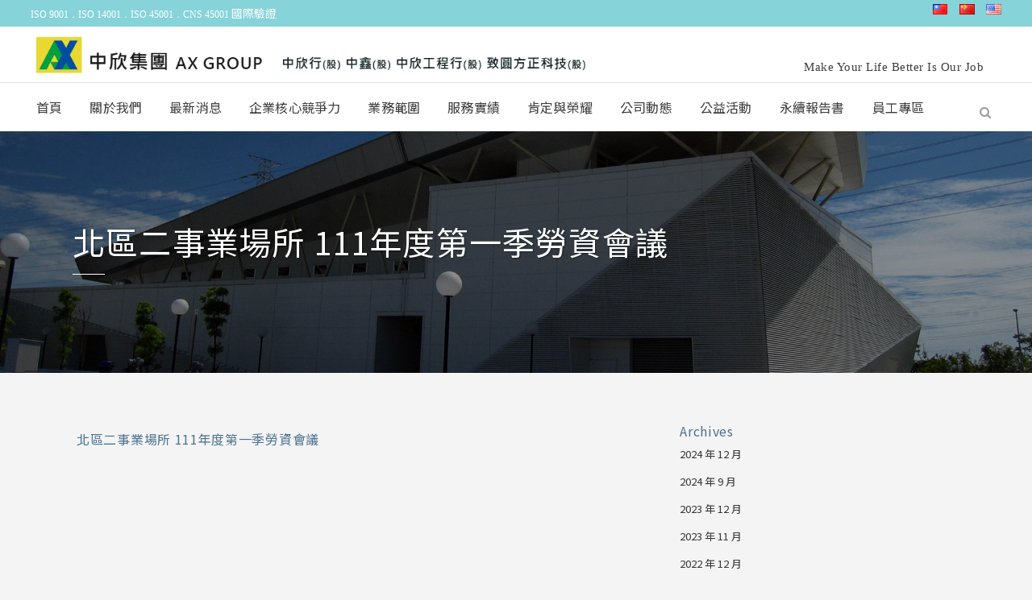

--- FILE ---
content_type: text/html; charset=UTF-8
request_url: https://axgroup.com.tw/sdm_downloads/6013/
body_size: 95994
content:
<!DOCTYPE html>
<html lang="zh-TW">
<head>
	<meta charset="UTF-8" />
	
				<meta name="viewport" content="width=device-width,initial-scale=1,user-scalable=no">
		
            
                        <link rel="shortcut icon" type="image/x-icon" href="http://www.wmurphy.bdcweb.org/demo/wp-content/uploads/2022/05/favicon.png">
            <link rel="apple-touch-icon" href="http://www.wmurphy.bdcweb.org/demo/wp-content/uploads/2022/05/favicon.png"/>
        
	<link rel="profile" href="http://gmpg.org/xfn/11" />
	<link rel="pingback" href="https://axgroup.com.tw/xmlrpc.php" />

	<title>中欣集團 | 北區二事業場所 111年度第一季勞資會議</title>
<meta name='robots' content='max-image-preview:large' />
	<style>img:is([sizes="auto" i], [sizes^="auto," i]) { contain-intrinsic-size: 3000px 1500px }</style>
	<link rel='dns-prefetch' href='//fonts.googleapis.com' />
<link rel="alternate" type="application/rss+xml" title="訂閱《中欣集團》&raquo; 資訊提供" href="https://axgroup.com.tw/zh/feed/" />
<link rel="alternate" type="application/rss+xml" title="訂閱《中欣集團》&raquo; 留言的資訊提供" href="https://axgroup.com.tw/zh/comments/feed/" />
<script type="text/javascript">
/* <![CDATA[ */
window._wpemojiSettings = {"baseUrl":"https:\/\/s.w.org\/images\/core\/emoji\/16.0.1\/72x72\/","ext":".png","svgUrl":"https:\/\/s.w.org\/images\/core\/emoji\/16.0.1\/svg\/","svgExt":".svg","source":{"concatemoji":"https:\/\/axgroup.com.tw\/wp-includes\/js\/wp-emoji-release.min.js?ver=6.8.2"}};
/*! This file is auto-generated */
!function(s,n){var o,i,e;function c(e){try{var t={supportTests:e,timestamp:(new Date).valueOf()};sessionStorage.setItem(o,JSON.stringify(t))}catch(e){}}function p(e,t,n){e.clearRect(0,0,e.canvas.width,e.canvas.height),e.fillText(t,0,0);var t=new Uint32Array(e.getImageData(0,0,e.canvas.width,e.canvas.height).data),a=(e.clearRect(0,0,e.canvas.width,e.canvas.height),e.fillText(n,0,0),new Uint32Array(e.getImageData(0,0,e.canvas.width,e.canvas.height).data));return t.every(function(e,t){return e===a[t]})}function u(e,t){e.clearRect(0,0,e.canvas.width,e.canvas.height),e.fillText(t,0,0);for(var n=e.getImageData(16,16,1,1),a=0;a<n.data.length;a++)if(0!==n.data[a])return!1;return!0}function f(e,t,n,a){switch(t){case"flag":return n(e,"\ud83c\udff3\ufe0f\u200d\u26a7\ufe0f","\ud83c\udff3\ufe0f\u200b\u26a7\ufe0f")?!1:!n(e,"\ud83c\udde8\ud83c\uddf6","\ud83c\udde8\u200b\ud83c\uddf6")&&!n(e,"\ud83c\udff4\udb40\udc67\udb40\udc62\udb40\udc65\udb40\udc6e\udb40\udc67\udb40\udc7f","\ud83c\udff4\u200b\udb40\udc67\u200b\udb40\udc62\u200b\udb40\udc65\u200b\udb40\udc6e\u200b\udb40\udc67\u200b\udb40\udc7f");case"emoji":return!a(e,"\ud83e\udedf")}return!1}function g(e,t,n,a){var r="undefined"!=typeof WorkerGlobalScope&&self instanceof WorkerGlobalScope?new OffscreenCanvas(300,150):s.createElement("canvas"),o=r.getContext("2d",{willReadFrequently:!0}),i=(o.textBaseline="top",o.font="600 32px Arial",{});return e.forEach(function(e){i[e]=t(o,e,n,a)}),i}function t(e){var t=s.createElement("script");t.src=e,t.defer=!0,s.head.appendChild(t)}"undefined"!=typeof Promise&&(o="wpEmojiSettingsSupports",i=["flag","emoji"],n.supports={everything:!0,everythingExceptFlag:!0},e=new Promise(function(e){s.addEventListener("DOMContentLoaded",e,{once:!0})}),new Promise(function(t){var n=function(){try{var e=JSON.parse(sessionStorage.getItem(o));if("object"==typeof e&&"number"==typeof e.timestamp&&(new Date).valueOf()<e.timestamp+604800&&"object"==typeof e.supportTests)return e.supportTests}catch(e){}return null}();if(!n){if("undefined"!=typeof Worker&&"undefined"!=typeof OffscreenCanvas&&"undefined"!=typeof URL&&URL.createObjectURL&&"undefined"!=typeof Blob)try{var e="postMessage("+g.toString()+"("+[JSON.stringify(i),f.toString(),p.toString(),u.toString()].join(",")+"));",a=new Blob([e],{type:"text/javascript"}),r=new Worker(URL.createObjectURL(a),{name:"wpTestEmojiSupports"});return void(r.onmessage=function(e){c(n=e.data),r.terminate(),t(n)})}catch(e){}c(n=g(i,f,p,u))}t(n)}).then(function(e){for(var t in e)n.supports[t]=e[t],n.supports.everything=n.supports.everything&&n.supports[t],"flag"!==t&&(n.supports.everythingExceptFlag=n.supports.everythingExceptFlag&&n.supports[t]);n.supports.everythingExceptFlag=n.supports.everythingExceptFlag&&!n.supports.flag,n.DOMReady=!1,n.readyCallback=function(){n.DOMReady=!0}}).then(function(){return e}).then(function(){var e;n.supports.everything||(n.readyCallback(),(e=n.source||{}).concatemoji?t(e.concatemoji):e.wpemoji&&e.twemoji&&(t(e.twemoji),t(e.wpemoji)))}))}((window,document),window._wpemojiSettings);
/* ]]> */
</script>
<link rel='stylesheet' id='sdm-styles-css' href='https://axgroup.com.tw/wp-content/plugins/simple-download-monitor/css/sdm_wp_styles.css?ver=6.8.2' type='text/css' media='all' />
<style id='wp-emoji-styles-inline-css' type='text/css'>

	img.wp-smiley, img.emoji {
		display: inline !important;
		border: none !important;
		box-shadow: none !important;
		height: 1em !important;
		width: 1em !important;
		margin: 0 0.07em !important;
		vertical-align: -0.1em !important;
		background: none !important;
		padding: 0 !important;
	}
</style>
<link rel='stylesheet' id='wp-block-library-css' href='https://axgroup.com.tw/wp-includes/css/dist/block-library/style.min.css?ver=6.8.2' type='text/css' media='all' />
<style id='classic-theme-styles-inline-css' type='text/css'>
/*! This file is auto-generated */
.wp-block-button__link{color:#fff;background-color:#32373c;border-radius:9999px;box-shadow:none;text-decoration:none;padding:calc(.667em + 2px) calc(1.333em + 2px);font-size:1.125em}.wp-block-file__button{background:#32373c;color:#fff;text-decoration:none}
</style>
<style id='global-styles-inline-css' type='text/css'>
:root{--wp--preset--aspect-ratio--square: 1;--wp--preset--aspect-ratio--4-3: 4/3;--wp--preset--aspect-ratio--3-4: 3/4;--wp--preset--aspect-ratio--3-2: 3/2;--wp--preset--aspect-ratio--2-3: 2/3;--wp--preset--aspect-ratio--16-9: 16/9;--wp--preset--aspect-ratio--9-16: 9/16;--wp--preset--color--black: #000000;--wp--preset--color--cyan-bluish-gray: #abb8c3;--wp--preset--color--white: #ffffff;--wp--preset--color--pale-pink: #f78da7;--wp--preset--color--vivid-red: #cf2e2e;--wp--preset--color--luminous-vivid-orange: #ff6900;--wp--preset--color--luminous-vivid-amber: #fcb900;--wp--preset--color--light-green-cyan: #7bdcb5;--wp--preset--color--vivid-green-cyan: #00d084;--wp--preset--color--pale-cyan-blue: #8ed1fc;--wp--preset--color--vivid-cyan-blue: #0693e3;--wp--preset--color--vivid-purple: #9b51e0;--wp--preset--gradient--vivid-cyan-blue-to-vivid-purple: linear-gradient(135deg,rgba(6,147,227,1) 0%,rgb(155,81,224) 100%);--wp--preset--gradient--light-green-cyan-to-vivid-green-cyan: linear-gradient(135deg,rgb(122,220,180) 0%,rgb(0,208,130) 100%);--wp--preset--gradient--luminous-vivid-amber-to-luminous-vivid-orange: linear-gradient(135deg,rgba(252,185,0,1) 0%,rgba(255,105,0,1) 100%);--wp--preset--gradient--luminous-vivid-orange-to-vivid-red: linear-gradient(135deg,rgba(255,105,0,1) 0%,rgb(207,46,46) 100%);--wp--preset--gradient--very-light-gray-to-cyan-bluish-gray: linear-gradient(135deg,rgb(238,238,238) 0%,rgb(169,184,195) 100%);--wp--preset--gradient--cool-to-warm-spectrum: linear-gradient(135deg,rgb(74,234,220) 0%,rgb(151,120,209) 20%,rgb(207,42,186) 40%,rgb(238,44,130) 60%,rgb(251,105,98) 80%,rgb(254,248,76) 100%);--wp--preset--gradient--blush-light-purple: linear-gradient(135deg,rgb(255,206,236) 0%,rgb(152,150,240) 100%);--wp--preset--gradient--blush-bordeaux: linear-gradient(135deg,rgb(254,205,165) 0%,rgb(254,45,45) 50%,rgb(107,0,62) 100%);--wp--preset--gradient--luminous-dusk: linear-gradient(135deg,rgb(255,203,112) 0%,rgb(199,81,192) 50%,rgb(65,88,208) 100%);--wp--preset--gradient--pale-ocean: linear-gradient(135deg,rgb(255,245,203) 0%,rgb(182,227,212) 50%,rgb(51,167,181) 100%);--wp--preset--gradient--electric-grass: linear-gradient(135deg,rgb(202,248,128) 0%,rgb(113,206,126) 100%);--wp--preset--gradient--midnight: linear-gradient(135deg,rgb(2,3,129) 0%,rgb(40,116,252) 100%);--wp--preset--font-size--small: 13px;--wp--preset--font-size--medium: 20px;--wp--preset--font-size--large: 36px;--wp--preset--font-size--x-large: 42px;--wp--preset--spacing--20: 0.44rem;--wp--preset--spacing--30: 0.67rem;--wp--preset--spacing--40: 1rem;--wp--preset--spacing--50: 1.5rem;--wp--preset--spacing--60: 2.25rem;--wp--preset--spacing--70: 3.38rem;--wp--preset--spacing--80: 5.06rem;--wp--preset--shadow--natural: 6px 6px 9px rgba(0, 0, 0, 0.2);--wp--preset--shadow--deep: 12px 12px 50px rgba(0, 0, 0, 0.4);--wp--preset--shadow--sharp: 6px 6px 0px rgba(0, 0, 0, 0.2);--wp--preset--shadow--outlined: 6px 6px 0px -3px rgba(255, 255, 255, 1), 6px 6px rgba(0, 0, 0, 1);--wp--preset--shadow--crisp: 6px 6px 0px rgba(0, 0, 0, 1);}:where(.is-layout-flex){gap: 0.5em;}:where(.is-layout-grid){gap: 0.5em;}body .is-layout-flex{display: flex;}.is-layout-flex{flex-wrap: wrap;align-items: center;}.is-layout-flex > :is(*, div){margin: 0;}body .is-layout-grid{display: grid;}.is-layout-grid > :is(*, div){margin: 0;}:where(.wp-block-columns.is-layout-flex){gap: 2em;}:where(.wp-block-columns.is-layout-grid){gap: 2em;}:where(.wp-block-post-template.is-layout-flex){gap: 1.25em;}:where(.wp-block-post-template.is-layout-grid){gap: 1.25em;}.has-black-color{color: var(--wp--preset--color--black) !important;}.has-cyan-bluish-gray-color{color: var(--wp--preset--color--cyan-bluish-gray) !important;}.has-white-color{color: var(--wp--preset--color--white) !important;}.has-pale-pink-color{color: var(--wp--preset--color--pale-pink) !important;}.has-vivid-red-color{color: var(--wp--preset--color--vivid-red) !important;}.has-luminous-vivid-orange-color{color: var(--wp--preset--color--luminous-vivid-orange) !important;}.has-luminous-vivid-amber-color{color: var(--wp--preset--color--luminous-vivid-amber) !important;}.has-light-green-cyan-color{color: var(--wp--preset--color--light-green-cyan) !important;}.has-vivid-green-cyan-color{color: var(--wp--preset--color--vivid-green-cyan) !important;}.has-pale-cyan-blue-color{color: var(--wp--preset--color--pale-cyan-blue) !important;}.has-vivid-cyan-blue-color{color: var(--wp--preset--color--vivid-cyan-blue) !important;}.has-vivid-purple-color{color: var(--wp--preset--color--vivid-purple) !important;}.has-black-background-color{background-color: var(--wp--preset--color--black) !important;}.has-cyan-bluish-gray-background-color{background-color: var(--wp--preset--color--cyan-bluish-gray) !important;}.has-white-background-color{background-color: var(--wp--preset--color--white) !important;}.has-pale-pink-background-color{background-color: var(--wp--preset--color--pale-pink) !important;}.has-vivid-red-background-color{background-color: var(--wp--preset--color--vivid-red) !important;}.has-luminous-vivid-orange-background-color{background-color: var(--wp--preset--color--luminous-vivid-orange) !important;}.has-luminous-vivid-amber-background-color{background-color: var(--wp--preset--color--luminous-vivid-amber) !important;}.has-light-green-cyan-background-color{background-color: var(--wp--preset--color--light-green-cyan) !important;}.has-vivid-green-cyan-background-color{background-color: var(--wp--preset--color--vivid-green-cyan) !important;}.has-pale-cyan-blue-background-color{background-color: var(--wp--preset--color--pale-cyan-blue) !important;}.has-vivid-cyan-blue-background-color{background-color: var(--wp--preset--color--vivid-cyan-blue) !important;}.has-vivid-purple-background-color{background-color: var(--wp--preset--color--vivid-purple) !important;}.has-black-border-color{border-color: var(--wp--preset--color--black) !important;}.has-cyan-bluish-gray-border-color{border-color: var(--wp--preset--color--cyan-bluish-gray) !important;}.has-white-border-color{border-color: var(--wp--preset--color--white) !important;}.has-pale-pink-border-color{border-color: var(--wp--preset--color--pale-pink) !important;}.has-vivid-red-border-color{border-color: var(--wp--preset--color--vivid-red) !important;}.has-luminous-vivid-orange-border-color{border-color: var(--wp--preset--color--luminous-vivid-orange) !important;}.has-luminous-vivid-amber-border-color{border-color: var(--wp--preset--color--luminous-vivid-amber) !important;}.has-light-green-cyan-border-color{border-color: var(--wp--preset--color--light-green-cyan) !important;}.has-vivid-green-cyan-border-color{border-color: var(--wp--preset--color--vivid-green-cyan) !important;}.has-pale-cyan-blue-border-color{border-color: var(--wp--preset--color--pale-cyan-blue) !important;}.has-vivid-cyan-blue-border-color{border-color: var(--wp--preset--color--vivid-cyan-blue) !important;}.has-vivid-purple-border-color{border-color: var(--wp--preset--color--vivid-purple) !important;}.has-vivid-cyan-blue-to-vivid-purple-gradient-background{background: var(--wp--preset--gradient--vivid-cyan-blue-to-vivid-purple) !important;}.has-light-green-cyan-to-vivid-green-cyan-gradient-background{background: var(--wp--preset--gradient--light-green-cyan-to-vivid-green-cyan) !important;}.has-luminous-vivid-amber-to-luminous-vivid-orange-gradient-background{background: var(--wp--preset--gradient--luminous-vivid-amber-to-luminous-vivid-orange) !important;}.has-luminous-vivid-orange-to-vivid-red-gradient-background{background: var(--wp--preset--gradient--luminous-vivid-orange-to-vivid-red) !important;}.has-very-light-gray-to-cyan-bluish-gray-gradient-background{background: var(--wp--preset--gradient--very-light-gray-to-cyan-bluish-gray) !important;}.has-cool-to-warm-spectrum-gradient-background{background: var(--wp--preset--gradient--cool-to-warm-spectrum) !important;}.has-blush-light-purple-gradient-background{background: var(--wp--preset--gradient--blush-light-purple) !important;}.has-blush-bordeaux-gradient-background{background: var(--wp--preset--gradient--blush-bordeaux) !important;}.has-luminous-dusk-gradient-background{background: var(--wp--preset--gradient--luminous-dusk) !important;}.has-pale-ocean-gradient-background{background: var(--wp--preset--gradient--pale-ocean) !important;}.has-electric-grass-gradient-background{background: var(--wp--preset--gradient--electric-grass) !important;}.has-midnight-gradient-background{background: var(--wp--preset--gradient--midnight) !important;}.has-small-font-size{font-size: var(--wp--preset--font-size--small) !important;}.has-medium-font-size{font-size: var(--wp--preset--font-size--medium) !important;}.has-large-font-size{font-size: var(--wp--preset--font-size--large) !important;}.has-x-large-font-size{font-size: var(--wp--preset--font-size--x-large) !important;}
:where(.wp-block-post-template.is-layout-flex){gap: 1.25em;}:where(.wp-block-post-template.is-layout-grid){gap: 1.25em;}
:where(.wp-block-columns.is-layout-flex){gap: 2em;}:where(.wp-block-columns.is-layout-grid){gap: 2em;}
:root :where(.wp-block-pullquote){font-size: 1.5em;line-height: 1.6;}
</style>
<link rel='stylesheet' id='contact-form-7-css' href='https://axgroup.com.tw/wp-content/plugins/contact-form-7/includes/css/styles.css?ver=6.1' type='text/css' media='all' />
<link rel='stylesheet' id='mediaelement-css' href='https://axgroup.com.tw/wp-includes/js/mediaelement/mediaelementplayer-legacy.min.css?ver=4.2.17' type='text/css' media='all' />
<link rel='stylesheet' id='wp-mediaelement-css' href='https://axgroup.com.tw/wp-includes/js/mediaelement/wp-mediaelement.min.css?ver=6.8.2' type='text/css' media='all' />
<link rel='stylesheet' id='bridge-default-style-css' href='https://axgroup.com.tw/wp-content/themes/themeforest-20220110/bridge/style.css?ver=6.8.2' type='text/css' media='all' />
<link rel='stylesheet' id='bridge-qode-font_awesome-css' href='https://axgroup.com.tw/wp-content/themes/themeforest-20220110/bridge/css/font-awesome/css/font-awesome.min.css?ver=6.8.2' type='text/css' media='all' />
<link rel='stylesheet' id='bridge-qode-font_elegant-css' href='https://axgroup.com.tw/wp-content/themes/themeforest-20220110/bridge/css/elegant-icons/style.min.css?ver=6.8.2' type='text/css' media='all' />
<link rel='stylesheet' id='bridge-qode-linea_icons-css' href='https://axgroup.com.tw/wp-content/themes/themeforest-20220110/bridge/css/linea-icons/style.css?ver=6.8.2' type='text/css' media='all' />
<link rel='stylesheet' id='bridge-qode-dripicons-css' href='https://axgroup.com.tw/wp-content/themes/themeforest-20220110/bridge/css/dripicons/dripicons.css?ver=6.8.2' type='text/css' media='all' />
<link rel='stylesheet' id='bridge-qode-kiko-css' href='https://axgroup.com.tw/wp-content/themes/themeforest-20220110/bridge/css/kiko/kiko-all.css?ver=6.8.2' type='text/css' media='all' />
<link rel='stylesheet' id='bridge-qode-font_awesome_5-css' href='https://axgroup.com.tw/wp-content/themes/themeforest-20220110/bridge/css/font-awesome-5/css/font-awesome-5.min.css?ver=6.8.2' type='text/css' media='all' />
<link rel='stylesheet' id='bridge-stylesheet-css' href='https://axgroup.com.tw/wp-content/themes/themeforest-20220110/bridge/css/stylesheet.min.css?ver=6.8.2' type='text/css' media='all' />
<style id='bridge-stylesheet-inline-css' type='text/css'>
   .postid-6013.disabled_footer_top .footer_top_holder, .postid-6013.disabled_footer_bottom .footer_bottom_holder { display: none;}


</style>
<link rel='stylesheet' id='bridge-print-css' href='https://axgroup.com.tw/wp-content/themes/themeforest-20220110/bridge/css/print.css?ver=6.8.2' type='text/css' media='all' />
<link rel='stylesheet' id='bridge-style-dynamic-css' href='https://axgroup.com.tw/wp-content/themes/themeforest-20220110/bridge/css/style_dynamic.css?ver=1767152362' type='text/css' media='all' />
<link rel='stylesheet' id='bridge-responsive-css' href='https://axgroup.com.tw/wp-content/themes/themeforest-20220110/bridge/css/responsive.min.css?ver=6.8.2' type='text/css' media='all' />
<link rel='stylesheet' id='bridge-style-dynamic-responsive-css' href='https://axgroup.com.tw/wp-content/themes/themeforest-20220110/bridge/css/style_dynamic_responsive.css?ver=1767152362' type='text/css' media='all' />
<style id='bridge-style-dynamic-responsive-inline-css' type='text/css'>
/*手機slider文字位置*/
@media (max-width: 1000px) {
 .slider_content_outer {
top: 25% ! important; 
left: -6%  ! important; 
}
}







.testimonial_title_holder h5 {
    font-size: 20px;
    font-weight: 700;
    text-transform: none;
    letter-spacing: 0px;
    font-family: 'Montserrat', sans-serif;
}

.testimonials_c_holder .testimonial_content_inner {
    padding: 53px 45px 50px;
}

.testimonials_c_holder .testimonial_content_inner .testimonial_image_holder {
    margin-bottom: 26px;
}

.testimonials_c_holder .testimonial_content_inner .testimonial_rating_holder {
    margin: 14px 0 19px;
}

.testimonials_c_holder .testimonial_content_inner .testimonial_author {
    margin-top: 29px;
}

.testimonials_c_holder .flex-control-nav li {
    width: 10px;
    height: 10px;
    margin: 0 2px;
}

.testimonials_c_holder .flex-control-nav li a {
    background-color: #afafaf;
}

.testimonials_c_holder .flex-control-nav {
    margin-top: 39px;
}





.wpcf7 form.wpcf7-form p {
    margin-bottom: 2px;
}


.title.title_size_small h1 {
    text-transform: none;
}

.breadcrumb .current {
    color: #3498db;
}

.breadcrumb a:hover {
    color: #fff;
}

.breadcrumb {
    font-size: 15px;
}

 .qode-lower-section-z-index .full_section_inner {
z-index: 19;
}

@media only screen and (max-width: 768px) {
.call-to-action h3 {
    text-align: center !important;
}
}







@media only screen and (max-width: 1000px){
header.menu_bottom.has_header_fixed_right .mobile_menu_button{
height: 100px;
}

.header_inner_right{
display: none;
}
}


@media only screen and (max-width: 1100px){

header.menu_bottom .header_bottom_right_widget_holder .header_bottom_widget.widget_search form>div input[type=text]{
width: 100px;
}
}

.q_icon_with_title.medium .icon_holder img {
    width: 34px;
}

.q_icon_with_title.medium.custom_icon_image .icon_text_holder {
    padding: 0 0 0 47px;
}

.q_icon_with_title.medium.custom_icon_image .icon_text_holder .icon_text_inner p {
    font-size: 13px;
}

.q_icon_with_title.medium.custom_icon_image .icon_text_holder .icon_text_inner h6 {
   margin: 0 0 -6px 0;
   font-size: 13px;
}

.q_icon_with_title.medium .icon_holder {
    margin-top: 5px;
}

 .header_menu_bottom .header_bottom_right_widget_holder .q_social_icon_holder a > span{
border-top: none;
border-bottom: none;
}

header:not(.with_hover_bg_color) nav.main_menu > ul > li:hover > a{
    opacity: 1;
}

div.comment_form {
    margin: 0 0 104px;
}

@media only screen and (min-width: 601px) and (max-width: 768px) {
.breadcrumb {
position: relative;
margin-top: 15px;
}
}



@media only screen and (max-width: 1300px){
.stick.menu_bottom.sticky .header_bottom_right_widget_holder .q_social_icon_holder {
display: none;
}
}
header.menu_bottom .header_bottom_right_widget_holder .header_bottom_widget.widget_search {
height: 60px;
}

/*多國語言國旗*/
.lang-item {
  list-style: none;
}

.lang-item {
  display: inline;
}

.widget_polylang ul li {
 margin-left:0.8em;
}

.lang-item img {
height: 13px! important;
width: auto! important;
}


p {
letter-spacing: 0.05em;
}

/*info card*/
.qode-info-card-text-holder { 
  padding-bottom: 20px !important; 
}

@media only screen and (min-width: 1001px) {
.header_top_bottom_holder:after{
content: '';
width: 100%;
height: 0;
position: absolute;
bottom: 60px;
border-top: 1px solid #e2e2e2;
}
}


.blog_holder.masonry article .post_text .post_text_inner {
padding-bottom: 0px !important; 
}

.blog_holder.blog_single .date, .blog_holder.blog_single .post_info{
    display:none !important;
}


/*LightBox 箭頭外移設定負值後，其他blog slider 箭頭回歸*/
.post_image .flexslider .flex-prev {
left: 0px !important;
}
.single-portfolio_page .flexslider .flex-next { 
right: 0px !important; 
} 


/*LightBox 箭頭外移設定負值後，其他portfolio slider 箭頭回歸*/
.single-portfolio_page .flexslider .flex-prev { 
left: 0px !important; 
}

.post_image .flexslider .flex-next {
right: 0px !important;
}





/*Blog List 文字設為0，移除過多空白區域*/
.post_text .post_text_inner { 
  padding: 10px 5px 20px 5px !important; 
} 

.blog_holder.blog_masonry_date_in_image article .post_text h5 { 
  padding: 10px 10px 20px 10px !important; 
} 

.blog_holder.blog_masonry_date_in_image article .post_text_inner .post_info { 
  display: none !important;  
}

/*國際認證title取消連結*/
.page-id-4395 h5.portfolio_title.entry_title, 
.page-id-4740 h5.portfolio_title.entry_title, 
.page-id-4479 h5.portfolio_title.entry_title {
pointer-events: none !important;
padding-bottom: 10px;
padding-top: 0px;
}

/*Icon List Item 行距*/
@media only screen and (max-width: 768px) { 
.q_icon_list p, .q_list.number.circle_number li { 
    line-height: 26px !important; 
} 
}



/*手機header top 高度*/
@media screen and (max-width: 1000px) {
.header_top .left {
line-height:26px;
}
}

@media screen and (max-width: 1000px) {
.header_top .right {
line-height:22px;
}
}

/*portfolio single sidebar title*/
.info.portfolio_categories h6  {
color: #f6f6f6 !important;
font-size: 18px !important;
}

/*portfolio List bottom*/
.projects_holder_outer.portfolio_standard .projects_holder article .portfolio_description {
    padding-bottom: 0px;
}

/*論文摘要*/
.vc_text_separator.full div { 
  background-color: #FF3675 !important; 
  font-size: 16px !important; 
 font-weight:400;
}

/*論文摘要水平線*/
.vc_text_separator.full {
    border-color: #cccccc !important
}

/*portfolio前一則後一則箭頭*/
.portfolio_navigation .portfolio_prev a, .portfolio_navigation .portfolio_next a { 
color:#666666 !important; 
border: 2px solid #666666 !important; 
} 

/*qode slider 箭頭位置*/
.carousel-control .next_nav, .carousel-control .prev_nav { 
  top: 38% !important; 
}


/*項目清單對齊*/
ul {
	line-height: 24px !important;
	list-style-position: outside;
}

/*google map 對齊bottom*/
body.page-id-7 .wpb_raw_code,
body.page-id-814 .wpb_raw_code,
body.page-id-813 .wpb_raw_code  {
    margin-bottom: -6px !important;
}

.projects_holder_outer.portfolio_standard .projects_holder article .portfolio_description {
    padding: 10px 10px 0px 10px;
}
</style>
<link rel='stylesheet' id='js_composer_front-css' href='https://axgroup.com.tw/wp-content/plugins/js_composer/assets/css/js_composer.min.css?ver=8.5' type='text/css' media='all' />
<link rel='stylesheet' id='bridge-style-handle-google-fonts-css' href='https://fonts.googleapis.com/css?family=Raleway%3A100%2C200%2C300%2C400%2C500%2C600%2C700%2C800%2C900%2C100italic%2C300italic%2C400italic%2C700italic%7CMontserrat%3A100%2C200%2C300%2C400%2C500%2C600%2C700%2C800%2C900%2C100italic%2C300italic%2C400italic%2C700italic%7CNoto+Sans+TC%3A100%2C200%2C300%2C400%2C500%2C600%2C700%2C800%2C900%2C100italic%2C300italic%2C400italic%2C700italic%7COpen+Sans%3A100%2C200%2C300%2C400%2C500%2C600%2C700%2C800%2C900%2C100italic%2C300italic%2C400italic%2C700italic&#038;subset=latin%2Clatin-ext&#038;ver=1.0.0' type='text/css' media='all' />
<link rel='stylesheet' id='bridge-core-dashboard-style-css' href='https://axgroup.com.tw/wp-content/plugins/bridge-core/modules/core-dashboard/assets/css/core-dashboard.min.css?ver=6.8.2' type='text/css' media='all' />
<link rel='stylesheet' id='tablepress-default-css' href='https://axgroup.com.tw/wp-content/tablepress-combined.min.css?ver=165' type='text/css' media='all' />
<link rel='stylesheet' id='um_modal-css' href='https://axgroup.com.tw/wp-content/plugins/ultimate-member/assets/css/um-modal.min.css?ver=2.10.5' type='text/css' media='all' />
<link rel='stylesheet' id='um_ui-css' href='https://axgroup.com.tw/wp-content/plugins/ultimate-member/assets/libs/jquery-ui/jquery-ui.min.css?ver=1.13.2' type='text/css' media='all' />
<link rel='stylesheet' id='um_tipsy-css' href='https://axgroup.com.tw/wp-content/plugins/ultimate-member/assets/libs/tipsy/tipsy.min.css?ver=1.0.0a' type='text/css' media='all' />
<link rel='stylesheet' id='um_raty-css' href='https://axgroup.com.tw/wp-content/plugins/ultimate-member/assets/libs/raty/um-raty.min.css?ver=2.6.0' type='text/css' media='all' />
<link rel='stylesheet' id='select2-css' href='https://axgroup.com.tw/wp-content/plugins/ultimate-member/assets/libs/select2/select2.min.css?ver=4.0.13' type='text/css' media='all' />
<link rel='stylesheet' id='um_fileupload-css' href='https://axgroup.com.tw/wp-content/plugins/ultimate-member/assets/css/um-fileupload.min.css?ver=2.10.5' type='text/css' media='all' />
<link rel='stylesheet' id='um_confirm-css' href='https://axgroup.com.tw/wp-content/plugins/ultimate-member/assets/libs/um-confirm/um-confirm.min.css?ver=1.0' type='text/css' media='all' />
<link rel='stylesheet' id='um_datetime-css' href='https://axgroup.com.tw/wp-content/plugins/ultimate-member/assets/libs/pickadate/default.min.css?ver=3.6.2' type='text/css' media='all' />
<link rel='stylesheet' id='um_datetime_date-css' href='https://axgroup.com.tw/wp-content/plugins/ultimate-member/assets/libs/pickadate/default.date.min.css?ver=3.6.2' type='text/css' media='all' />
<link rel='stylesheet' id='um_datetime_time-css' href='https://axgroup.com.tw/wp-content/plugins/ultimate-member/assets/libs/pickadate/default.time.min.css?ver=3.6.2' type='text/css' media='all' />
<link rel='stylesheet' id='um_fonticons_ii-css' href='https://axgroup.com.tw/wp-content/plugins/ultimate-member/assets/libs/legacy/fonticons/fonticons-ii.min.css?ver=2.10.5' type='text/css' media='all' />
<link rel='stylesheet' id='um_fonticons_fa-css' href='https://axgroup.com.tw/wp-content/plugins/ultimate-member/assets/libs/legacy/fonticons/fonticons-fa.min.css?ver=2.10.5' type='text/css' media='all' />
<link rel='stylesheet' id='um_fontawesome-css' href='https://axgroup.com.tw/wp-content/plugins/ultimate-member/assets/css/um-fontawesome.min.css?ver=6.5.2' type='text/css' media='all' />
<link rel='stylesheet' id='um_common-css' href='https://axgroup.com.tw/wp-content/plugins/ultimate-member/assets/css/common.min.css?ver=2.10.5' type='text/css' media='all' />
<link rel='stylesheet' id='um_responsive-css' href='https://axgroup.com.tw/wp-content/plugins/ultimate-member/assets/css/um-responsive.min.css?ver=2.10.5' type='text/css' media='all' />
<link rel='stylesheet' id='um_styles-css' href='https://axgroup.com.tw/wp-content/plugins/ultimate-member/assets/css/um-styles.min.css?ver=2.10.5' type='text/css' media='all' />
<link rel='stylesheet' id='um_crop-css' href='https://axgroup.com.tw/wp-content/plugins/ultimate-member/assets/libs/cropper/cropper.min.css?ver=1.6.1' type='text/css' media='all' />
<link rel='stylesheet' id='um_profile-css' href='https://axgroup.com.tw/wp-content/plugins/ultimate-member/assets/css/um-profile.min.css?ver=2.10.5' type='text/css' media='all' />
<link rel='stylesheet' id='um_account-css' href='https://axgroup.com.tw/wp-content/plugins/ultimate-member/assets/css/um-account.min.css?ver=2.10.5' type='text/css' media='all' />
<link rel='stylesheet' id='um_misc-css' href='https://axgroup.com.tw/wp-content/plugins/ultimate-member/assets/css/um-misc.min.css?ver=2.10.5' type='text/css' media='all' />
<link rel='stylesheet' id='um_default_css-css' href='https://axgroup.com.tw/wp-content/plugins/ultimate-member/assets/css/um-old-default.min.css?ver=2.10.5' type='text/css' media='all' />
<script type="text/javascript" src="https://axgroup.com.tw/wp-includes/js/jquery/jquery.min.js?ver=3.7.1" id="jquery-core-js"></script>
<script type="text/javascript" src="https://axgroup.com.tw/wp-includes/js/jquery/jquery-migrate.min.js?ver=3.4.1" id="jquery-migrate-js"></script>
<script type="text/javascript" id="sdm-scripts-js-extra">
/* <![CDATA[ */
var sdm_ajax_script = {"ajaxurl":"https:\/\/axgroup.com.tw\/wp-admin\/admin-ajax.php"};
/* ]]> */
</script>
<script type="text/javascript" src="https://axgroup.com.tw/wp-content/plugins/simple-download-monitor/js/sdm_wp_scripts.js?ver=6.8.2" id="sdm-scripts-js"></script>
<script type="text/javascript" src="https://axgroup.com.tw/wp-content/plugins/ultimate-member/assets/js/um-gdpr.min.js?ver=2.10.5" id="um-gdpr-js"></script>
<script></script><link rel="https://api.w.org/" href="https://axgroup.com.tw/wp-json/" /><link rel="EditURI" type="application/rsd+xml" title="RSD" href="https://axgroup.com.tw/xmlrpc.php?rsd" />
<meta name="generator" content="WordPress 6.8.2" />
<link rel="canonical" href="https://axgroup.com.tw/sdm_downloads/6013/" />
<link rel='shortlink' href='https://axgroup.com.tw/?p=6013' />
<link rel="alternate" title="oEmbed (JSON)" type="application/json+oembed" href="https://axgroup.com.tw/wp-json/oembed/1.0/embed?url=https%3A%2F%2Faxgroup.com.tw%2Fsdm_downloads%2F6013%2F" />
<link rel="alternate" title="oEmbed (XML)" type="text/xml+oembed" href="https://axgroup.com.tw/wp-json/oembed/1.0/embed?url=https%3A%2F%2Faxgroup.com.tw%2Fsdm_downloads%2F6013%2F&#038;format=xml" />
<meta name="generator" content="Powered by WPBakery Page Builder - drag and drop page builder for WordPress."/>
<noscript><style> .wpb_animate_when_almost_visible { opacity: 1; }</style></noscript></head>

<body class="wp-singular sdm_downloads-template-default single single-sdm_downloads postid-6013 wp-theme-themeforest-20220110bridge bridge-core-3.0.1  qode_grid_1300 footer_responsive_adv qode-content-sidebar-responsive qode_disabled_responsive_button_padding_change qode-theme-ver-28.6 qode-theme-bridge disabled_footer_bottom wpb-js-composer js-comp-ver-8.5 vc_responsive" itemscope itemtype="http://schema.org/WebPage">




<div class="wrapper">
	<div class="wrapper_inner">

    
		<!-- Google Analytics start -->
				<!-- Google Analytics end -->

		
	<header class=" has_top has_header_fixed_right scroll_header_top_area  stick menu_bottom scrolled_not_transparent page_header">
	<div class="header_inner clearfix">
		<form role="search" action="https://axgroup.com.tw/zh/" class="qode_search_form_2" method="get">
	                <div class="form_holder_outer">
                    <div class="form_holder">
                        <input type="text" placeholder="Search" name="s" class="qode_search_field" autocomplete="off" />
                        <a class="qode_search_submit" href="javascript:void(0)">
							<i class="qode_icon_font_awesome fa fa-search " ></i>                        </a>
                    </div>
                </div>
				</form>		<div class="header_top_bottom_holder">
				<div class="header_top clearfix" style='' >
							<div class="left">
						<div class="inner">
							<div class="header-widget widget_block header-left-widget"><span style="font-family:'Verdana', serif;font-size:12px;color:#ffffff;font-weight:400;">ISO 9001．ISO 14001．ISO 45001．CNS 45001 </span><span style="color:#ffffff;">國際驗證</span></div>						</div>
					</div>
					<div class="right">
						<div class="inner">
							<div class="header-widget widget_polylang header-right-widget"><ul>
	<li class="lang-item lang-item-74 lang-item-zh current-lang no-translation lang-item-first"><a lang="zh-TW" hreflang="zh-TW" href="https://axgroup.com.tw/zh/" aria-current="true"><img src="[data-uri]" alt="繁中" width="16" height="11" style="width: 16px; height: 11px;" /></a></li>
	<li class="lang-item lang-item-70 lang-item-cn no-translation"><a lang="zh-CN" hreflang="zh-CN" href="https://axgroup.com.tw/cn/"><img src="[data-uri]" alt="简中" width="16" height="11" style="width: 16px; height: 11px;" /></a></li>
	<li class="lang-item lang-item-67 lang-item-en no-translation"><a lang="en-US" hreflang="en-US" href="https://axgroup.com.tw/en/"><img src="[data-uri]" alt="English" width="16" height="11" style="width: 16px; height: 11px;" /></a></li>
</ul>
</div><div class="header-widget widget_block header-right-widget">
<div class="wp-block-columns are-vertically-aligned-center is-layout-flex wp-container-core-columns-is-layout-9d6595d7 wp-block-columns-is-layout-flex">
<div class="wp-block-column is-layout-flow wp-block-column-is-layout-flow"></div>
</div>
</div>						</div>
					</div>
						</div>

			<div class="header_bottom clearfix" style='' >
											<div class="header_inner_left">
									<div class="mobile_menu_button">
		<span>
			<i class="qode_icon_font_awesome fa fa-bars " ></i>		</span>
	</div>
								<div class="logo_wrapper" >
	<div class="q_logo">
		<a itemprop="url" href="https://axgroup.com.tw/zh/" >
             <img itemprop="image" class="normal" src="http://axgroup.com.tw/wp-content/uploads/2022/08/logo_header71.png" alt="Logo"> 			 <img itemprop="image" class="light" src="https://axgroup.com.tw/wp-content/themes/themeforest-20220110/bridge/img/logo.png" alt="Logo"/> 			 <img itemprop="image" class="dark" src="https://axgroup.com.tw/wp-content/themes/themeforest-20220110/bridge/img/logo_black.png" alt="Logo"/> 			 <img itemprop="image" class="sticky" src="http://axgroup.com.tw/wp-content/uploads/2022/06/logo_sticky.png" alt="Logo"/> 			 <img itemprop="image" class="mobile" src="https://axgroup.com.tw/wp-content/uploads/2022/08/logo_m.png" alt="Logo"/> 					</a>
	</div>
	</div>																	<div class="header_fixed_right_area">
										
<pre class="wp-block-preformatted"><span style="font-family:'Verdana', serif;font-size:15px;letter-spacing:0.5px;">Make Your Life Better Is Our Job</span></pre>
									</div>
															</div>
							<div class="header_menu_bottom">
								<div class="header_menu_bottom_inner">
																			<div class="main_menu_header_inner_right_holder">
																						<nav class="main_menu drop_down">
												<ul id="menu-logged-out" class="clearfix"><li id="nav-menu-item-320" class="menu-item menu-item-type-post_type menu-item-object-page menu-item-home  narrow"><a href="https://axgroup.com.tw/zh/" class=""><i class="menu_icon blank fa"></i><span>首頁</span><span class="plus"></span></a></li>
<li id="nav-menu-item-514" class="menu-item menu-item-type-post_type menu-item-object-page menu-item-has-children  has_sub narrow"><a href="https://axgroup.com.tw/zh/about/" class=" no_link" style="cursor: default;" onclick="JavaScript: return false;"><i class="menu_icon blank fa"></i><span>關於我們</span><span class="plus"></span></a>
<div class="second"><div class="inner"><ul>
	<li id="nav-menu-item-4403" class="menu-item menu-item-type-post_type menu-item-object-page "><a href="https://axgroup.com.tw/zh/about/about-us/" class=""><i class="menu_icon blank fa"></i><span>企業介紹</span><span class="plus"></span></a></li>
	<li id="nav-menu-item-4402" class="menu-item menu-item-type-post_type menu-item-object-page "><a href="https://axgroup.com.tw/zh/about/certifications/" class=""><i class="menu_icon blank fa"></i><span>專業認證</span><span class="plus"></span></a></li>
	<li id="nav-menu-item-4401" class="menu-item menu-item-type-post_type menu-item-object-page "><a href="https://axgroup.com.tw/zh/about/quality/" class=""><i class="menu_icon blank fa"></i><span>品質、環境及勞安政策</span><span class="plus"></span></a></li>
</ul></div></div>
</li>
<li id="nav-menu-item-1071" class="menu-item menu-item-type-post_type menu-item-object-page  narrow"><a href="https://axgroup.com.tw/zh/news/" class=""><i class="menu_icon blank fa"></i><span>最新消息</span><span class="plus"></span></a></li>
<li id="nav-menu-item-2604" class="menu-item menu-item-type-post_type menu-item-object-page  narrow"><a href="https://axgroup.com.tw/zh/core/" class=""><i class="menu_icon blank fa"></i><span>企業核心競爭力</span><span class="plus"></span></a></li>
<li id="nav-menu-item-513" class="menu-item menu-item-type-post_type menu-item-object-page  narrow"><a href="https://axgroup.com.tw/zh/scope-of-business/" class=""><i class="menu_icon blank fa"></i><span>業務範圍</span><span class="plus"></span></a></li>
<li id="nav-menu-item-434" class="menu-item menu-item-type-post_type menu-item-object-page menu-item-has-children  has_sub wide"><a href="https://axgroup.com.tw/zh/service/" class=" no_link" style="cursor: default;" onclick="JavaScript: return false;"><i class="menu_icon blank fa"></i><span>服務實績</span><span class="plus"></span></a>
<div class="second"><div class="inner"><ul>
	<li id="nav-menu-item-507" class="menu-item menu-item-type-custom menu-item-object-custom menu-item-has-children sub"><a href="#" class=" no_link" style="cursor: default;" onclick="JavaScript: return false;"><i class="menu_icon blank fa"></i><span>北部</span><span class="plus"></span><i class="q_menu_arrow fa fa-angle-right"></i></a>
	<ul>
		<li id="nav-menu-item-435" class="menu-item menu-item-type-post_type menu-item-object-page "><a href="https://axgroup.com.tw/zh/service/taipei/" class=""><i class="menu_icon blank fa"></i><span>大台北地區</span><span class="plus"></span></a></li>
		<li id="nav-menu-item-506" class="menu-item menu-item-type-post_type menu-item-object-page "><a href="https://axgroup.com.tw/zh/service/keelung/" class=""><i class="menu_icon blank fa"></i><span>基隆地區</span><span class="plus"></span></a></li>
		<li id="nav-menu-item-505" class="menu-item menu-item-type-post_type menu-item-object-page "><a href="https://axgroup.com.tw/zh/service/yilan/" class=""><i class="menu_icon blank fa"></i><span>宜蘭地區</span><span class="plus"></span></a></li>
		<li id="nav-menu-item-504" class="menu-item menu-item-type-post_type menu-item-object-page "><a href="https://axgroup.com.tw/zh/service/taoyuan/" class=""><i class="menu_icon blank fa"></i><span>桃園地區</span><span class="plus"></span></a></li>
		<li id="nav-menu-item-503" class="menu-item menu-item-type-post_type menu-item-object-page "><a href="https://axgroup.com.tw/zh/service/hsinchu/" class=""><i class="menu_icon blank fa"></i><span>新竹地區</span><span class="plus"></span></a></li>
		<li id="nav-menu-item-502" class="menu-item menu-item-type-post_type menu-item-object-page "><a href="https://axgroup.com.tw/zh/service/miaoli/" class=""><i class="menu_icon blank fa"></i><span>苗栗地區</span><span class="plus"></span></a></li>
	</ul>
</li>
	<li id="nav-menu-item-508" class="menu-item menu-item-type-custom menu-item-object-custom menu-item-has-children sub"><a href="#" class=" no_link" style="cursor: default;" onclick="JavaScript: return false;"><i class="menu_icon blank fa"></i><span>中部</span><span class="plus"></span><i class="q_menu_arrow fa fa-angle-right"></i></a>
	<ul>
		<li id="nav-menu-item-500" class="menu-item menu-item-type-post_type menu-item-object-page "><a href="https://axgroup.com.tw/zh/service/yunlin/" class=""><i class="menu_icon blank fa"></i><span>雲林地區</span><span class="plus"></span></a></li>
		<li id="nav-menu-item-501" class="menu-item menu-item-type-post_type menu-item-object-page "><a href="https://axgroup.com.tw/zh/service/houli/" class=""><i class="menu_icon blank fa"></i><span>后里地區</span><span class="plus"></span></a></li>
		<li id="nav-menu-item-6073" class="menu-item menu-item-type-post_type menu-item-object-page "><a href="https://axgroup.com.tw/zh/service/changhua/" class=""><i class="menu_icon blank fa"></i><span>彰化地區</span><span class="plus"></span></a></li>
	</ul>
</li>
	<li id="nav-menu-item-509" class="menu-item menu-item-type-custom menu-item-object-custom menu-item-has-children sub"><a href="#" class=" no_link" style="cursor: default;" onclick="JavaScript: return false;"><i class="menu_icon blank fa"></i><span>南部</span><span class="plus"></span><i class="q_menu_arrow fa fa-angle-right"></i></a>
	<ul>
		<li id="nav-menu-item-499" class="menu-item menu-item-type-post_type menu-item-object-page "><a href="https://axgroup.com.tw/zh/service/tainan/" class=""><i class="menu_icon blank fa"></i><span>台南地區</span><span class="plus"></span></a></li>
		<li id="nav-menu-item-498" class="menu-item menu-item-type-post_type menu-item-object-page "><a href="https://axgroup.com.tw/zh/service/kaohsiung/" class=""><i class="menu_icon blank fa"></i><span>高雄地區</span><span class="plus"></span></a></li>
		<li id="nav-menu-item-497" class="menu-item menu-item-type-post_type menu-item-object-page "><a href="https://axgroup.com.tw/zh/service/pingtung/" class=""><i class="menu_icon blank fa"></i><span>屏東地區</span><span class="plus"></span></a></li>
	</ul>
</li>
</ul></div></div>
</li>
<li id="nav-menu-item-433" class="menu-item menu-item-type-post_type menu-item-object-page menu-item-has-children  has_sub narrow"><a href="https://axgroup.com.tw/zh/honor/" class=" no_link" style="cursor: default;" onclick="JavaScript: return false;"><i class="menu_icon blank fa"></i><span>肯定與榮耀</span><span class="plus"></span></a>
<div class="second"><div class="inner"><ul>
	<li id="nav-menu-item-1068" class="menu-item menu-item-type-post_type menu-item-object-page "><a href="https://axgroup.com.tw/zh/honor/2021-2/" class=""><i class="menu_icon blank fa"></i><span>2021-2025</span><span class="plus"></span></a></li>
	<li id="nav-menu-item-1067" class="menu-item menu-item-type-post_type menu-item-object-page "><a href="https://axgroup.com.tw/zh/honor/2020-2011/" class=""><i class="menu_icon blank fa"></i><span>2020-2011</span><span class="plus"></span></a></li>
	<li id="nav-menu-item-1066" class="menu-item menu-item-type-post_type menu-item-object-page "><a href="https://axgroup.com.tw/zh/honor/2010-2001/" class=""><i class="menu_icon blank fa"></i><span>2010-2001</span><span class="plus"></span></a></li>
	<li id="nav-menu-item-1065" class="menu-item menu-item-type-post_type menu-item-object-page "><a href="https://axgroup.com.tw/zh/honor/2000-1980/" class=""><i class="menu_icon blank fa"></i><span>2000-1980</span><span class="plus"></span></a></li>
</ul></div></div>
</li>
<li id="nav-menu-item-760" class="menu-item menu-item-type-post_type menu-item-object-page menu-item-has-children  has_sub narrow"><a href="https://axgroup.com.tw/zh/company-news/" class=" no_link" style="cursor: default;" onclick="JavaScript: return false;"><i class="menu_icon blank fa"></i><span>公司動態</span><span class="plus"></span></a>
<div class="second"><div class="inner"><ul>
	<li id="nav-menu-item-1070" class="menu-item menu-item-type-post_type menu-item-object-page "><a href="https://axgroup.com.tw/zh/company-news/activity/" class=""><i class="menu_icon blank fa"></i><span>活動參與</span><span class="plus"></span></a></li>
	<li id="nav-menu-item-1069" class="menu-item menu-item-type-post_type menu-item-object-page "><a href="https://axgroup.com.tw/zh/company-news/theses/" class=""><i class="menu_icon blank fa"></i><span>相關論文</span><span class="plus"></span></a></li>
	<li id="nav-menu-item-5494" class="menu-item menu-item-type-custom menu-item-object-custom "></li>
</ul></div></div>
</li>
<li id="nav-menu-item-1103" class="menu-item menu-item-type-post_type menu-item-object-page menu-item-has-children  has_sub narrow"><a href="https://axgroup.com.tw/zh/charitable/" class=" no_link" style="cursor: default;" onclick="JavaScript: return false;"><i class="menu_icon blank fa"></i><span>公益活動</span><span class="plus"></span></a>
<div class="second"><div class="inner"><ul>
	<li id="nav-menu-item-1105" class="menu-item menu-item-type-post_type menu-item-object-page "><a href="https://axgroup.com.tw/zh/charitable/neighbors/" class=""><i class="menu_icon blank fa"></i><span>敦親睦鄰</span><span class="plus"></span></a></li>
	<li id="nav-menu-item-1104" class="menu-item menu-item-type-post_type menu-item-object-page "><a href="https://axgroup.com.tw/zh/charitable/field/" class=""><i class="menu_icon blank fa"></i><span>一畝田</span><span class="plus"></span></a></li>
	<li id="nav-menu-item-1110" class="menu-item menu-item-type-post_type menu-item-object-page "><a href="https://axgroup.com.tw/zh/charitable/scholarships/" class=""><i class="menu_icon blank fa"></i><span>獎助學金</span><span class="plus"></span></a></li>
</ul></div></div>
</li>
<li id="nav-menu-item-6476" class="menu-item menu-item-type-post_type menu-item-object-page menu-item-has-children  has_sub narrow"><a href="https://axgroup.com.tw/zh/sustainability/" class=" no_link" style="cursor: default;" onclick="JavaScript: return false;"><i class="menu_icon blank fa"></i><span>永續報告書</span><span class="plus"></span></a>
<div class="second"><div class="inner"><ul>
	<li id="nav-menu-item-6532" class="menu-item menu-item-type-post_type menu-item-object-page "><a href="https://axgroup.com.tw/zh/sustainability/2024year/" class=""><i class="menu_icon blank fa"></i><span>2024年</span><span class="plus"></span></a></li>
	<li id="nav-menu-item-6475" class="menu-item menu-item-type-post_type menu-item-object-page "><a href="https://axgroup.com.tw/zh/sustainability/sustainability2023/" class=""><i class="menu_icon blank fa"></i><span>2023年</span><span class="plus"></span></a></li>
</ul></div></div>
</li>
<li id="nav-menu-item-376" class="menu-item menu-item-type-post_type menu-item-object-page  narrow"><a href="https://axgroup.com.tw/zh/staffonly/" class=""><i class="menu_icon blank fa"></i><span>員工專區</span><span class="plus"></span></a></li>
</ul>											</nav>
											<div class="header_inner_right">
												<div class="side_menu_button_wrapper right">
																																							<div class="side_menu_button">
															<a class="search_button search_slides_from_header_bottom normal" href="javascript:void(0)">
		<i class="qode_icon_font_awesome fa fa-search " ></i>	</a>

																													
													</div>
												</div>
											</div>
										</div>
									</div>
								</div>
								<nav class="mobile_menu">
	<ul id="menu-logged-out-1" class=""><li id="mobile-menu-item-320" class="menu-item menu-item-type-post_type menu-item-object-page menu-item-home "><a href="https://axgroup.com.tw/zh/" class=""><span>首頁</span></a><span class="mobile_arrow"><i class="fa fa-angle-right"></i><i class="fa fa-angle-down"></i></span></li>
<li id="mobile-menu-item-514" class="menu-item menu-item-type-post_type menu-item-object-page menu-item-has-children  has_sub"><h3><span>關於我們</span></h3><span class="mobile_arrow"><i class="fa fa-angle-right"></i><i class="fa fa-angle-down"></i></span>
<ul class="sub_menu">
	<li id="mobile-menu-item-4403" class="menu-item menu-item-type-post_type menu-item-object-page "><a href="https://axgroup.com.tw/zh/about/about-us/" class=""><span>企業介紹</span></a><span class="mobile_arrow"><i class="fa fa-angle-right"></i><i class="fa fa-angle-down"></i></span></li>
	<li id="mobile-menu-item-4402" class="menu-item menu-item-type-post_type menu-item-object-page "><a href="https://axgroup.com.tw/zh/about/certifications/" class=""><span>專業認證</span></a><span class="mobile_arrow"><i class="fa fa-angle-right"></i><i class="fa fa-angle-down"></i></span></li>
	<li id="mobile-menu-item-4401" class="menu-item menu-item-type-post_type menu-item-object-page "><a href="https://axgroup.com.tw/zh/about/quality/" class=""><span>品質、環境及勞安政策</span></a><span class="mobile_arrow"><i class="fa fa-angle-right"></i><i class="fa fa-angle-down"></i></span></li>
</ul>
</li>
<li id="mobile-menu-item-1071" class="menu-item menu-item-type-post_type menu-item-object-page "><a href="https://axgroup.com.tw/zh/news/" class=""><span>最新消息</span></a><span class="mobile_arrow"><i class="fa fa-angle-right"></i><i class="fa fa-angle-down"></i></span></li>
<li id="mobile-menu-item-2604" class="menu-item menu-item-type-post_type menu-item-object-page "><a href="https://axgroup.com.tw/zh/core/" class=""><span>企業核心競爭力</span></a><span class="mobile_arrow"><i class="fa fa-angle-right"></i><i class="fa fa-angle-down"></i></span></li>
<li id="mobile-menu-item-513" class="menu-item menu-item-type-post_type menu-item-object-page "><a href="https://axgroup.com.tw/zh/scope-of-business/" class=""><span>業務範圍</span></a><span class="mobile_arrow"><i class="fa fa-angle-right"></i><i class="fa fa-angle-down"></i></span></li>
<li id="mobile-menu-item-434" class="menu-item menu-item-type-post_type menu-item-object-page menu-item-has-children  has_sub"><h3><span>服務實績</span></h3><span class="mobile_arrow"><i class="fa fa-angle-right"></i><i class="fa fa-angle-down"></i></span>
<ul class="sub_menu">
	<li id="mobile-menu-item-507" class="menu-item menu-item-type-custom menu-item-object-custom menu-item-has-children  has_sub"><h3><span>北部</span></h3><span class="mobile_arrow"><i class="fa fa-angle-right"></i><i class="fa fa-angle-down"></i></span>
	<ul class="sub_menu">
		<li id="mobile-menu-item-435" class="menu-item menu-item-type-post_type menu-item-object-page "><a href="https://axgroup.com.tw/zh/service/taipei/" class=""><span>大台北地區</span></a><span class="mobile_arrow"><i class="fa fa-angle-right"></i><i class="fa fa-angle-down"></i></span></li>
		<li id="mobile-menu-item-506" class="menu-item menu-item-type-post_type menu-item-object-page "><a href="https://axgroup.com.tw/zh/service/keelung/" class=""><span>基隆地區</span></a><span class="mobile_arrow"><i class="fa fa-angle-right"></i><i class="fa fa-angle-down"></i></span></li>
		<li id="mobile-menu-item-505" class="menu-item menu-item-type-post_type menu-item-object-page "><a href="https://axgroup.com.tw/zh/service/yilan/" class=""><span>宜蘭地區</span></a><span class="mobile_arrow"><i class="fa fa-angle-right"></i><i class="fa fa-angle-down"></i></span></li>
		<li id="mobile-menu-item-504" class="menu-item menu-item-type-post_type menu-item-object-page "><a href="https://axgroup.com.tw/zh/service/taoyuan/" class=""><span>桃園地區</span></a><span class="mobile_arrow"><i class="fa fa-angle-right"></i><i class="fa fa-angle-down"></i></span></li>
		<li id="mobile-menu-item-503" class="menu-item menu-item-type-post_type menu-item-object-page "><a href="https://axgroup.com.tw/zh/service/hsinchu/" class=""><span>新竹地區</span></a><span class="mobile_arrow"><i class="fa fa-angle-right"></i><i class="fa fa-angle-down"></i></span></li>
		<li id="mobile-menu-item-502" class="menu-item menu-item-type-post_type menu-item-object-page "><a href="https://axgroup.com.tw/zh/service/miaoli/" class=""><span>苗栗地區</span></a><span class="mobile_arrow"><i class="fa fa-angle-right"></i><i class="fa fa-angle-down"></i></span></li>
	</ul>
</li>
	<li id="mobile-menu-item-508" class="menu-item menu-item-type-custom menu-item-object-custom menu-item-has-children  has_sub"><h3><span>中部</span></h3><span class="mobile_arrow"><i class="fa fa-angle-right"></i><i class="fa fa-angle-down"></i></span>
	<ul class="sub_menu">
		<li id="mobile-menu-item-500" class="menu-item menu-item-type-post_type menu-item-object-page "><a href="https://axgroup.com.tw/zh/service/yunlin/" class=""><span>雲林地區</span></a><span class="mobile_arrow"><i class="fa fa-angle-right"></i><i class="fa fa-angle-down"></i></span></li>
		<li id="mobile-menu-item-501" class="menu-item menu-item-type-post_type menu-item-object-page "><a href="https://axgroup.com.tw/zh/service/houli/" class=""><span>后里地區</span></a><span class="mobile_arrow"><i class="fa fa-angle-right"></i><i class="fa fa-angle-down"></i></span></li>
		<li id="mobile-menu-item-6073" class="menu-item menu-item-type-post_type menu-item-object-page "><a href="https://axgroup.com.tw/zh/service/changhua/" class=""><span>彰化地區</span></a><span class="mobile_arrow"><i class="fa fa-angle-right"></i><i class="fa fa-angle-down"></i></span></li>
	</ul>
</li>
	<li id="mobile-menu-item-509" class="menu-item menu-item-type-custom menu-item-object-custom menu-item-has-children  has_sub"><h3><span>南部</span></h3><span class="mobile_arrow"><i class="fa fa-angle-right"></i><i class="fa fa-angle-down"></i></span>
	<ul class="sub_menu">
		<li id="mobile-menu-item-499" class="menu-item menu-item-type-post_type menu-item-object-page "><a href="https://axgroup.com.tw/zh/service/tainan/" class=""><span>台南地區</span></a><span class="mobile_arrow"><i class="fa fa-angle-right"></i><i class="fa fa-angle-down"></i></span></li>
		<li id="mobile-menu-item-498" class="menu-item menu-item-type-post_type menu-item-object-page "><a href="https://axgroup.com.tw/zh/service/kaohsiung/" class=""><span>高雄地區</span></a><span class="mobile_arrow"><i class="fa fa-angle-right"></i><i class="fa fa-angle-down"></i></span></li>
		<li id="mobile-menu-item-497" class="menu-item menu-item-type-post_type menu-item-object-page "><a href="https://axgroup.com.tw/zh/service/pingtung/" class=""><span>屏東地區</span></a><span class="mobile_arrow"><i class="fa fa-angle-right"></i><i class="fa fa-angle-down"></i></span></li>
	</ul>
</li>
</ul>
</li>
<li id="mobile-menu-item-433" class="menu-item menu-item-type-post_type menu-item-object-page menu-item-has-children  has_sub"><h3><span>肯定與榮耀</span></h3><span class="mobile_arrow"><i class="fa fa-angle-right"></i><i class="fa fa-angle-down"></i></span>
<ul class="sub_menu">
	<li id="mobile-menu-item-1068" class="menu-item menu-item-type-post_type menu-item-object-page "><a href="https://axgroup.com.tw/zh/honor/2021-2/" class=""><span>2021-2025</span></a><span class="mobile_arrow"><i class="fa fa-angle-right"></i><i class="fa fa-angle-down"></i></span></li>
	<li id="mobile-menu-item-1067" class="menu-item menu-item-type-post_type menu-item-object-page "><a href="https://axgroup.com.tw/zh/honor/2020-2011/" class=""><span>2020-2011</span></a><span class="mobile_arrow"><i class="fa fa-angle-right"></i><i class="fa fa-angle-down"></i></span></li>
	<li id="mobile-menu-item-1066" class="menu-item menu-item-type-post_type menu-item-object-page "><a href="https://axgroup.com.tw/zh/honor/2010-2001/" class=""><span>2010-2001</span></a><span class="mobile_arrow"><i class="fa fa-angle-right"></i><i class="fa fa-angle-down"></i></span></li>
	<li id="mobile-menu-item-1065" class="menu-item menu-item-type-post_type menu-item-object-page "><a href="https://axgroup.com.tw/zh/honor/2000-1980/" class=""><span>2000-1980</span></a><span class="mobile_arrow"><i class="fa fa-angle-right"></i><i class="fa fa-angle-down"></i></span></li>
</ul>
</li>
<li id="mobile-menu-item-760" class="menu-item menu-item-type-post_type menu-item-object-page menu-item-has-children  has_sub"><h3><span>公司動態</span></h3><span class="mobile_arrow"><i class="fa fa-angle-right"></i><i class="fa fa-angle-down"></i></span>
<ul class="sub_menu">
	<li id="mobile-menu-item-1070" class="menu-item menu-item-type-post_type menu-item-object-page "><a href="https://axgroup.com.tw/zh/company-news/activity/" class=""><span>活動參與</span></a><span class="mobile_arrow"><i class="fa fa-angle-right"></i><i class="fa fa-angle-down"></i></span></li>
	<li id="mobile-menu-item-1069" class="menu-item menu-item-type-post_type menu-item-object-page "><a href="https://axgroup.com.tw/zh/company-news/theses/" class=""><span>相關論文</span></a><span class="mobile_arrow"><i class="fa fa-angle-right"></i><i class="fa fa-angle-down"></i></span></li>
	<li id="mobile-menu-item-5494" class="menu-item menu-item-type-custom menu-item-object-custom "></li>
</ul>
</li>
<li id="mobile-menu-item-1103" class="menu-item menu-item-type-post_type menu-item-object-page menu-item-has-children  has_sub"><h3><span>公益活動</span></h3><span class="mobile_arrow"><i class="fa fa-angle-right"></i><i class="fa fa-angle-down"></i></span>
<ul class="sub_menu">
	<li id="mobile-menu-item-1105" class="menu-item menu-item-type-post_type menu-item-object-page "><a href="https://axgroup.com.tw/zh/charitable/neighbors/" class=""><span>敦親睦鄰</span></a><span class="mobile_arrow"><i class="fa fa-angle-right"></i><i class="fa fa-angle-down"></i></span></li>
	<li id="mobile-menu-item-1104" class="menu-item menu-item-type-post_type menu-item-object-page "><a href="https://axgroup.com.tw/zh/charitable/field/" class=""><span>一畝田</span></a><span class="mobile_arrow"><i class="fa fa-angle-right"></i><i class="fa fa-angle-down"></i></span></li>
	<li id="mobile-menu-item-1110" class="menu-item menu-item-type-post_type menu-item-object-page "><a href="https://axgroup.com.tw/zh/charitable/scholarships/" class=""><span>獎助學金</span></a><span class="mobile_arrow"><i class="fa fa-angle-right"></i><i class="fa fa-angle-down"></i></span></li>
</ul>
</li>
<li id="mobile-menu-item-6476" class="menu-item menu-item-type-post_type menu-item-object-page menu-item-has-children  has_sub"><h3><span>永續報告書</span></h3><span class="mobile_arrow"><i class="fa fa-angle-right"></i><i class="fa fa-angle-down"></i></span>
<ul class="sub_menu">
	<li id="mobile-menu-item-6532" class="menu-item menu-item-type-post_type menu-item-object-page "><a href="https://axgroup.com.tw/zh/sustainability/2024year/" class=""><span>2024年</span></a><span class="mobile_arrow"><i class="fa fa-angle-right"></i><i class="fa fa-angle-down"></i></span></li>
	<li id="mobile-menu-item-6475" class="menu-item menu-item-type-post_type menu-item-object-page "><a href="https://axgroup.com.tw/zh/sustainability/sustainability2023/" class=""><span>2023年</span></a><span class="mobile_arrow"><i class="fa fa-angle-right"></i><i class="fa fa-angle-down"></i></span></li>
</ul>
</li>
<li id="mobile-menu-item-376" class="menu-item menu-item-type-post_type menu-item-object-page "><a href="https://axgroup.com.tw/zh/staffonly/" class=""><span>員工專區</span></a><span class="mobile_arrow"><i class="fa fa-angle-right"></i><i class="fa fa-angle-down"></i></span></li>
</ul></nav>												</div>
			</div>
		</div>

</header>	<a id="back_to_top" href="#">
        <span class="fa-stack">
            <i class="qode_icon_font_awesome fa fa-arrow-up " ></i>        </span>
	</a>
	
	
    
    	
    
    <div class="content content_top_margin_none">
        <div class="content_inner  ">
    
		<div class="title_outer title_without_animation title_text_shadow with_image"    data-height="195">
		<div class="title title_size_small  position_left " style="height:195px;">
			<div class="image responsive"><img itemprop="image" src="http://axgroup.com.tw/wp-content/uploads/2022/07/service_title_south.png" alt="&nbsp;" /> </div>
										<div class="title_holder"  >
					<div class="container">
						<div class="container_inner clearfix">
								<div class="title_subtitle_holder" style="padding-top:0;">
                                                                									<div class="title_subtitle_holder_inner">
																										<h1 ><span>北區二事業場所 111年度第一季勞資會議</span></h1>
																			<span class="separator small left"  ></span>
																	
																																			</div>
								                                                            </div>
						</div>
					</div>
				</div>
								</div>
			</div>
										<div class="container">
														<div class="container_inner default_template_holder" >
																
							<div class="two_columns_66_33 background_color_sidebar grid2 clearfix">
							<div class="column1">
											
									<div class="column_inner">
										<div class="blog_single blog_holder">
													<article id="post-6013" class="post-6013 sdm_downloads type-sdm_downloads status-publish hentry sdm_categories-labor sdm_categories-labor-mp">
			<div class="post_content_holder">
								<div class="post_text">
					<div class="post_text_inner">
						<h2 itemprop="name" class="entry_title"><span itemprop="dateCreated" class="date entry_date updated">15 3 月<meta itemprop="interactionCount" content="UserComments: 0"/></span> 北區二事業場所 111年度第一季勞資會議</h2>
						<div class="post_info">
							<span class="time">Posted at 03:56h</span>
							in 							<span class="post_author">
								by								<a itemprop="author" class="post_author_link" href="https://axgroup.com.tw/zh/author/ian_kou/">ian_kou</a>
							</span>
							                                    						</div>
											</div>
				</div>
			</div>
		
	    	</article>										</div>
										
										<br/><br/> 
									</div>
								</div>	
								<div class="column2"> 
										<div class="column_inner">
		<aside class="sidebar">
							
			<div id="block-5" class="widget widget_block posts_holder"><div class="wp-block-group"><div class="wp-block-group__inner-container is-layout-flow wp-block-group-is-layout-flow"><h2 class="wp-block-heading">Archives</h2><ul class="wp-block-archives-list wp-block-archives">	<li><a href='https://axgroup.com.tw/zh/2024/12/'>2024 年 12 月</a></li>
	<li><a href='https://axgroup.com.tw/zh/2024/09/'>2024 年 9 月</a></li>
	<li><a href='https://axgroup.com.tw/zh/2023/12/'>2023 年 12 月</a></li>
	<li><a href='https://axgroup.com.tw/zh/2023/11/'>2023 年 11 月</a></li>
	<li><a href='https://axgroup.com.tw/zh/2022/12/'>2022 年 12 月</a></li>
	<li><a href='https://axgroup.com.tw/zh/2022/11/'>2022 年 11 月</a></li>
	<li><a href='https://axgroup.com.tw/zh/2022/08/'>2022 年 8 月</a></li>
	<li><a href='https://axgroup.com.tw/zh/2021/12/'>2021 年 12 月</a></li>
	<li><a href='https://axgroup.com.tw/zh/2021/11/'>2021 年 11 月</a></li>
	<li><a href='https://axgroup.com.tw/zh/2021/05/'>2021 年 5 月</a></li>
	<li><a href='https://axgroup.com.tw/zh/2020/11/'>2020 年 11 月</a></li>
</ul></div></div></div><div id="block-6" class="widget widget_block posts_holder"><div class="wp-block-group"><div class="wp-block-group__inner-container is-layout-flow wp-block-group-is-layout-flow"><h2 class="wp-block-heading">Categories</h2><ul class="wp-block-categories-list wp-block-categories">	<li class="cat-item cat-item-76"><a href="https://axgroup.com.tw/zh/category/uncategorized-zh/">Uncategorized-zh</a>
</li>
	<li class="cat-item cat-item-17"><a href="https://axgroup.com.tw/zh/category/news-zh/">最新消息</a>
</li>
</ul></div></div></div>		</aside>
	</div>
								</div>
							</div>
											</div>
                                 </div>
	


		
	</div>
</div>



	<footer >
		<div class="footer_inner clearfix">
				<div class="footer_top_holder">
            			<div class="footer_top">
								<div class="container">
					<div class="container_inner">
																	<div class="four_columns clearfix">
								<div class="column1 footer_col1">
									<div class="column_inner">
										<div id="text-9" class="widget widget_text"><h5>中欣集團 AX Group</h5>			<div class="textwidget"></div>
		</div>									</div>
								</div>
								<div class="column2 footer_col2">
									<div class="column_inner">
										<div id="text-12" class="widget widget_text">			<div class="textwidget"><p>中欣行股份有限公司<br />
中鑫股份有限公司<br />
中欣工程行股份有限公司<br />
致圓方正科技股份有限公司</p>
</div>
		</div>									</div>
								</div>
								<div class="column3 footer_col3">
									<div class="column_inner">
										<div id="text-10" class="widget widget_text">			<div class="textwidget"><p>電話：886(2)2799-5650<br />
傳真：886(2)2799-6030<br />
地址：台北市內湖區內湖路一段392號4樓</p>
</div>
		</div>									</div>
								</div>
								<div class="column4 footer_col4">
									<div class="column_inner">
										<div id="text-8" class="widget widget_text">			<div class="textwidget"><p><span style="color: #eeeeee;">© 2022 中欣集團 All Rights Reserved.</span><br /><span style="font-size: 11px; color: #bebaba; line-height: 13px;">Designed By 莫非數位科技 </span></p>
</div>
		</div>									</div>
								</div>
							</div>
															</div>
				</div>
							</div>
					</div>
							<div class="footer_bottom_holder">
                										<div class="three_columns footer_bottom_columns clearfix">
					<div class="column1 footer_bottom_column">
						<div class="column_inner">
							<div class="footer_bottom">
															</div>
						</div>
					</div>
					<div class="column2 footer_bottom_column">
						<div class="column_inner">
							<div class="footer_bottom">
															</div>
						</div>
					</div>
					<div class="column3 footer_bottom_column">
						<div class="column_inner">
							<div class="footer_bottom">
															</div>
						</div>
					</div>
				</div>
								</div>
				</div>
	</footer>
		
	
		
</div>
</div>

<div id="um_upload_single" style="display:none;"></div>

<div id="um_view_photo" style="display:none;">
	<a href="javascript:void(0);" data-action="um_remove_modal" class="um-modal-close" aria-label="關閉檢視照片對話方塊">
		<i class="um-faicon-times"></i>
	</a>

	<div class="um-modal-body photo">
		<div class="um-modal-photo"></div>
	</div>
</div>
<script type="speculationrules">
{"prefetch":[{"source":"document","where":{"and":[{"href_matches":"\/*"},{"not":{"href_matches":["\/wp-*.php","\/wp-admin\/*","\/wp-content\/uploads\/*","\/wp-content\/*","\/wp-content\/plugins\/*","\/wp-content\/themes\/themeforest-20220110\/bridge\/*","\/*\\?(.+)"]}},{"not":{"selector_matches":"a[rel~=\"nofollow\"]"}},{"not":{"selector_matches":".no-prefetch, .no-prefetch a"}}]},"eagerness":"conservative"}]}
</script>
<style id='core-block-supports-inline-css' type='text/css'>
.wp-container-core-columns-is-layout-9d6595d7{flex-wrap:nowrap;}
</style>
<script type="text/javascript" src="https://axgroup.com.tw/wp-includes/js/dist/hooks.min.js?ver=4d63a3d491d11ffd8ac6" id="wp-hooks-js"></script>
<script type="text/javascript" src="https://axgroup.com.tw/wp-includes/js/dist/i18n.min.js?ver=5e580eb46a90c2b997e6" id="wp-i18n-js"></script>
<script type="text/javascript" id="wp-i18n-js-after">
/* <![CDATA[ */
wp.i18n.setLocaleData( { 'text direction\u0004ltr': [ 'ltr' ] } );
/* ]]> */
</script>
<script type="text/javascript" src="https://axgroup.com.tw/wp-content/plugins/contact-form-7/includes/swv/js/index.js?ver=6.1" id="swv-js"></script>
<script type="text/javascript" id="contact-form-7-js-translations">
/* <![CDATA[ */
( function( domain, translations ) {
	var localeData = translations.locale_data[ domain ] || translations.locale_data.messages;
	localeData[""].domain = domain;
	wp.i18n.setLocaleData( localeData, domain );
} )( "contact-form-7", {"translation-revision-date":"2025-06-26 23:32:38+0000","generator":"GlotPress\/4.0.1","domain":"messages","locale_data":{"messages":{"":{"domain":"messages","plural-forms":"nplurals=1; plural=0;","lang":"zh_TW"},"This contact form is placed in the wrong place.":["\u9019\u4efd\u806f\u7d61\u8868\u55ae\u653e\u5728\u932f\u8aa4\u7684\u4f4d\u7f6e\u3002"],"Error:":["\u932f\u8aa4:"]}},"comment":{"reference":"includes\/js\/index.js"}} );
/* ]]> */
</script>
<script type="text/javascript" id="contact-form-7-js-before">
/* <![CDATA[ */
var wpcf7 = {
    "api": {
        "root": "https:\/\/axgroup.com.tw\/wp-json\/",
        "namespace": "contact-form-7\/v1"
    }
};
/* ]]> */
</script>
<script type="text/javascript" src="https://axgroup.com.tw/wp-content/plugins/contact-form-7/includes/js/index.js?ver=6.1" id="contact-form-7-js"></script>
<script type="text/javascript" src="https://axgroup.com.tw/wp-includes/js/jquery/ui/core.min.js?ver=1.13.3" id="jquery-ui-core-js"></script>
<script type="text/javascript" src="https://axgroup.com.tw/wp-includes/js/jquery/ui/accordion.min.js?ver=1.13.3" id="jquery-ui-accordion-js"></script>
<script type="text/javascript" src="https://axgroup.com.tw/wp-includes/js/jquery/ui/menu.min.js?ver=1.13.3" id="jquery-ui-menu-js"></script>
<script type="text/javascript" src="https://axgroup.com.tw/wp-includes/js/dist/dom-ready.min.js?ver=f77871ff7694fffea381" id="wp-dom-ready-js"></script>
<script type="text/javascript" id="wp-a11y-js-translations">
/* <![CDATA[ */
( function( domain, translations ) {
	var localeData = translations.locale_data[ domain ] || translations.locale_data.messages;
	localeData[""].domain = domain;
	wp.i18n.setLocaleData( localeData, domain );
} )( "default", {"translation-revision-date":"2025-07-16 04:41:52+0000","generator":"GlotPress\/4.0.1","domain":"messages","locale_data":{"messages":{"":{"domain":"messages","plural-forms":"nplurals=1; plural=0;","lang":"zh_TW"},"Notifications":["\u901a\u77e5"]}},"comment":{"reference":"wp-includes\/js\/dist\/a11y.js"}} );
/* ]]> */
</script>
<script type="text/javascript" src="https://axgroup.com.tw/wp-includes/js/dist/a11y.min.js?ver=3156534cc54473497e14" id="wp-a11y-js"></script>
<script type="text/javascript" src="https://axgroup.com.tw/wp-includes/js/jquery/ui/autocomplete.min.js?ver=1.13.3" id="jquery-ui-autocomplete-js"></script>
<script type="text/javascript" src="https://axgroup.com.tw/wp-includes/js/jquery/ui/controlgroup.min.js?ver=1.13.3" id="jquery-ui-controlgroup-js"></script>
<script type="text/javascript" src="https://axgroup.com.tw/wp-includes/js/jquery/ui/checkboxradio.min.js?ver=1.13.3" id="jquery-ui-checkboxradio-js"></script>
<script type="text/javascript" src="https://axgroup.com.tw/wp-includes/js/jquery/ui/button.min.js?ver=1.13.3" id="jquery-ui-button-js"></script>
<script type="text/javascript" src="https://axgroup.com.tw/wp-includes/js/jquery/ui/datepicker.min.js?ver=1.13.3" id="jquery-ui-datepicker-js"></script>
<script type="text/javascript" id="jquery-ui-datepicker-js-after">
/* <![CDATA[ */
jQuery(function(jQuery){jQuery.datepicker.setDefaults({"closeText":"\u95dc\u9589","currentText":"\u4eca\u5929","monthNames":["1 \u6708","2 \u6708","3 \u6708","4 \u6708","5 \u6708","6 \u6708","7 \u6708","8 \u6708","9 \u6708","10 \u6708","11 \u6708","12 \u6708"],"monthNamesShort":["1 \u6708","2 \u6708","3 \u6708","4 \u6708","5 \u6708","6 \u6708","7 \u6708","8 \u6708","9 \u6708","10 \u6708","11 \u6708","12 \u6708"],"nextText":"\u4e0b\u4e00\u6b65","prevText":"\u4e0a\u4e00\u6b65","dayNames":["\u661f\u671f\u65e5","\u661f\u671f\u4e00","\u661f\u671f\u4e8c","\u661f\u671f\u4e09","\u661f\u671f\u56db","\u661f\u671f\u4e94","\u661f\u671f\u516d"],"dayNamesShort":["\u9031\u65e5","\u9031\u4e00","\u9031\u4e8c","\u9031\u4e09","\u9031\u56db","\u9031\u4e94","\u9031\u516d"],"dayNamesMin":["\u65e5","\u4e00","\u4e8c","\u4e09","\u56db","\u4e94","\u516d"],"dateFormat":"MM d, yy","firstDay":1,"isRTL":false});});
/* ]]> */
</script>
<script type="text/javascript" src="https://axgroup.com.tw/wp-includes/js/jquery/ui/mouse.min.js?ver=1.13.3" id="jquery-ui-mouse-js"></script>
<script type="text/javascript" src="https://axgroup.com.tw/wp-includes/js/jquery/ui/resizable.min.js?ver=1.13.3" id="jquery-ui-resizable-js"></script>
<script type="text/javascript" src="https://axgroup.com.tw/wp-includes/js/jquery/ui/draggable.min.js?ver=1.13.3" id="jquery-ui-draggable-js"></script>
<script type="text/javascript" src="https://axgroup.com.tw/wp-includes/js/jquery/ui/dialog.min.js?ver=1.13.3" id="jquery-ui-dialog-js"></script>
<script type="text/javascript" src="https://axgroup.com.tw/wp-includes/js/jquery/ui/droppable.min.js?ver=1.13.3" id="jquery-ui-droppable-js"></script>
<script type="text/javascript" src="https://axgroup.com.tw/wp-includes/js/jquery/ui/progressbar.min.js?ver=1.13.3" id="jquery-ui-progressbar-js"></script>
<script type="text/javascript" src="https://axgroup.com.tw/wp-includes/js/jquery/ui/selectable.min.js?ver=1.13.3" id="jquery-ui-selectable-js"></script>
<script type="text/javascript" src="https://axgroup.com.tw/wp-includes/js/jquery/ui/sortable.min.js?ver=1.13.3" id="jquery-ui-sortable-js"></script>
<script type="text/javascript" src="https://axgroup.com.tw/wp-includes/js/jquery/ui/slider.min.js?ver=1.13.3" id="jquery-ui-slider-js"></script>
<script type="text/javascript" src="https://axgroup.com.tw/wp-includes/js/jquery/ui/spinner.min.js?ver=1.13.3" id="jquery-ui-spinner-js"></script>
<script type="text/javascript" src="https://axgroup.com.tw/wp-includes/js/jquery/ui/tooltip.min.js?ver=1.13.3" id="jquery-ui-tooltip-js"></script>
<script type="text/javascript" src="https://axgroup.com.tw/wp-includes/js/jquery/ui/tabs.min.js?ver=1.13.3" id="jquery-ui-tabs-js"></script>
<script type="text/javascript" src="https://axgroup.com.tw/wp-includes/js/jquery/ui/effect.min.js?ver=1.13.3" id="jquery-effects-core-js"></script>
<script type="text/javascript" src="https://axgroup.com.tw/wp-includes/js/jquery/ui/effect-blind.min.js?ver=1.13.3" id="jquery-effects-blind-js"></script>
<script type="text/javascript" src="https://axgroup.com.tw/wp-includes/js/jquery/ui/effect-bounce.min.js?ver=1.13.3" id="jquery-effects-bounce-js"></script>
<script type="text/javascript" src="https://axgroup.com.tw/wp-includes/js/jquery/ui/effect-clip.min.js?ver=1.13.3" id="jquery-effects-clip-js"></script>
<script type="text/javascript" src="https://axgroup.com.tw/wp-includes/js/jquery/ui/effect-drop.min.js?ver=1.13.3" id="jquery-effects-drop-js"></script>
<script type="text/javascript" src="https://axgroup.com.tw/wp-includes/js/jquery/ui/effect-explode.min.js?ver=1.13.3" id="jquery-effects-explode-js"></script>
<script type="text/javascript" src="https://axgroup.com.tw/wp-includes/js/jquery/ui/effect-fade.min.js?ver=1.13.3" id="jquery-effects-fade-js"></script>
<script type="text/javascript" src="https://axgroup.com.tw/wp-includes/js/jquery/ui/effect-fold.min.js?ver=1.13.3" id="jquery-effects-fold-js"></script>
<script type="text/javascript" src="https://axgroup.com.tw/wp-includes/js/jquery/ui/effect-highlight.min.js?ver=1.13.3" id="jquery-effects-highlight-js"></script>
<script type="text/javascript" src="https://axgroup.com.tw/wp-includes/js/jquery/ui/effect-pulsate.min.js?ver=1.13.3" id="jquery-effects-pulsate-js"></script>
<script type="text/javascript" src="https://axgroup.com.tw/wp-includes/js/jquery/ui/effect-size.min.js?ver=1.13.3" id="jquery-effects-size-js"></script>
<script type="text/javascript" src="https://axgroup.com.tw/wp-includes/js/jquery/ui/effect-scale.min.js?ver=1.13.3" id="jquery-effects-scale-js"></script>
<script type="text/javascript" src="https://axgroup.com.tw/wp-includes/js/jquery/ui/effect-shake.min.js?ver=1.13.3" id="jquery-effects-shake-js"></script>
<script type="text/javascript" src="https://axgroup.com.tw/wp-includes/js/jquery/ui/effect-slide.min.js?ver=1.13.3" id="jquery-effects-slide-js"></script>
<script type="text/javascript" src="https://axgroup.com.tw/wp-includes/js/jquery/ui/effect-transfer.min.js?ver=1.13.3" id="jquery-effects-transfer-js"></script>
<script type="text/javascript" src="https://axgroup.com.tw/wp-content/themes/themeforest-20220110/bridge/js/plugins/doubletaptogo.js?ver=6.8.2" id="doubleTapToGo-js"></script>
<script type="text/javascript" src="https://axgroup.com.tw/wp-content/themes/themeforest-20220110/bridge/js/plugins/modernizr.min.js?ver=6.8.2" id="modernizr-js"></script>
<script type="text/javascript" src="https://axgroup.com.tw/wp-content/themes/themeforest-20220110/bridge/js/plugins/jquery.appear.js?ver=6.8.2" id="appear-js"></script>
<script type="text/javascript" src="https://axgroup.com.tw/wp-includes/js/hoverIntent.min.js?ver=1.10.2" id="hoverIntent-js"></script>
<script type="text/javascript" src="https://axgroup.com.tw/wp-content/themes/themeforest-20220110/bridge/js/plugins/counter.js?ver=6.8.2" id="counter-js"></script>
<script type="text/javascript" src="https://axgroup.com.tw/wp-content/themes/themeforest-20220110/bridge/js/plugins/easypiechart.js?ver=6.8.2" id="easyPieChart-js"></script>
<script type="text/javascript" src="https://axgroup.com.tw/wp-content/themes/themeforest-20220110/bridge/js/plugins/mixitup.js?ver=6.8.2" id="mixItUp-js"></script>
<script type="text/javascript" src="https://axgroup.com.tw/wp-content/themes/themeforest-20220110/bridge/js/plugins/jquery.prettyPhoto.js?ver=6.8.2" id="prettyphoto-js"></script>
<script type="text/javascript" src="https://axgroup.com.tw/wp-content/themes/themeforest-20220110/bridge/js/plugins/jquery.fitvids.js?ver=6.8.2" id="fitvids-js"></script>
<script type="text/javascript" src="https://axgroup.com.tw/wp-content/themes/themeforest-20220110/bridge/js/plugins/jquery.flexslider-min.js?ver=6.8.2" id="flexslider-js"></script>
<script type="text/javascript" id="mediaelement-core-js-before">
/* <![CDATA[ */
var mejsL10n = {"language":"zh","strings":{"mejs.download-file":"\u4e0b\u8f09\u6a94\u6848","mejs.install-flash":"\u76ee\u524d\u4f7f\u7528\u7684\u700f\u89bd\u5668\u5c1a\u672a\u555f\u7528\u6216\u5b89\u88dd Flash Player\u3002\u8acb\u70ba\u700f\u89bd\u5668\u555f\u7528 Flash Player \u6216\u5f9e https:\/\/get.adobe.com\/flashplayer\/ \u4e0b\u8f09\u6700\u65b0\u7248\u672c\u3002","mejs.fullscreen":"\u5168\u87a2\u5e55","mejs.play":"\u64ad\u653e","mejs.pause":"\u66ab\u505c","mejs.time-slider":"\u6642\u9593\u6ed1\u687f","mejs.time-help-text":"\u4f7f\u7528\u5411\u5de6\/\u5411\u53f3\u9375\u5012\u8f49\/\u5feb\u8f49 1 \u79d2\uff0c\u5411\u4e0a\/\u5411\u4e0b\u9375\u5012\u8f49\/\u5feb\u8f49 10 \u79d2\u3002","mejs.live-broadcast":"\u76f4\u64ad","mejs.volume-help-text":"\u4f7f\u7528\u5411\u4e0a\/\u5411\u4e0b\u9375\u4ee5\u63d0\u9ad8\u6216\u964d\u4f4e\u97f3\u91cf\u3002","mejs.unmute":"\u53d6\u6d88\u975c\u97f3","mejs.mute":"\u975c\u97f3","mejs.volume-slider":"\u97f3\u91cf\u6ed1\u687f","mejs.video-player":"\u8996\u8a0a\u64ad\u653e\u5668","mejs.audio-player":"\u97f3\u8a0a\u64ad\u653e\u5668","mejs.captions-subtitles":"\u7121\u969c\u7919\u5b57\u5e55\/\u5c0d\u767d\u5b57\u5e55","mejs.captions-chapters":"\u7ae0\u7bc0","mejs.none":"\u7121","mejs.afrikaans":"\u5357\u975e\u8377\u862d\u6587","mejs.albanian":"\u963f\u723e\u5df4\u5c3c\u4e9e\u6587","mejs.arabic":"\u963f\u62c9\u4f2f\u6587","mejs.belarusian":"\u767d\u7f85\u65af\u6587","mejs.bulgarian":"\u4fdd\u52a0\u5229\u4e9e\u6587","mejs.catalan":"\u52a0\u6cf0\u7f85\u5c3c\u4e9e\u6587","mejs.chinese":"\u4e2d\u6587","mejs.chinese-simplified":"\u7c21\u9ad4\u4e2d\u6587","mejs.chinese-traditional":"\u7e41\u9ad4\u4e2d\u6587","mejs.croatian":"\u514b\u7f85\u57c3\u897f\u4e9e\u6587","mejs.czech":"\u6377\u514b\u6587","mejs.danish":"\u4e39\u9ea5\u6587","mejs.dutch":"\u8377\u862d\u6587","mejs.english":"\u82f1\u6587","mejs.estonian":"\u611b\u6c99\u5c3c\u4e9e\u6587","mejs.filipino":"\u83f2\u5f8b\u8cd3\u6587","mejs.finnish":"\u82ac\u862d\u6587","mejs.french":"\u6cd5\u6587","mejs.galician":"\u52a0\u91cc\u897f\u4e9e\u6587","mejs.german":"\u5fb7\u6587","mejs.greek":"\u5e0c\u81d8\u6587","mejs.haitian-creole":"\u6d77\u5730\u514b\u91cc\u5967\u6587","mejs.hebrew":"\u5e0c\u4f2f\u4f86\u6587","mejs.hindi":"\u5370\u5ea6\u6587","mejs.hungarian":"\u5308\u7259\u5229\u6587","mejs.icelandic":"\u51b0\u5cf6\u6587","mejs.indonesian":"\u5370\u5c3c\u6587","mejs.irish":"\u611b\u723e\u862d\u6587","mejs.italian":"\u7fa9\u5927\u5229\u6587","mejs.japanese":"\u65e5\u6587","mejs.korean":"\u97d3\u6587","mejs.latvian":"\u62c9\u812b\u7dad\u4e9e\u6587","mejs.lithuanian":"\u7acb\u9676\u5b9b\u6587","mejs.macedonian":"\u99ac\u5176\u9813\u6587","mejs.malay":"\u99ac\u4f86\u6587","mejs.maltese":"\u99ac\u723e\u4ed6\u6587","mejs.norwegian":"\u632a\u5a01\u6587","mejs.persian":"\u6ce2\u65af\u6587","mejs.polish":"\u6ce2\u862d\u6587","mejs.portuguese":"\u8461\u8404\u7259\u6587","mejs.romanian":"\u7f85\u99ac\u5c3c\u4e9e\u6587","mejs.russian":"\u4fc4\u6587","mejs.serbian":"\u585e\u723e\u7dad\u4e9e\u6587","mejs.slovak":"\u65af\u6d1b\u4f10\u514b\u6587","mejs.slovenian":"\u65af\u6d1b\u7dad\u5c3c\u4e9e\u6587","mejs.spanish":"\u897f\u73ed\u7259\u6587","mejs.swahili":"\u65af\u74e6\u5e0c\u91cc\u6587","mejs.swedish":"\u745e\u5178\u6587","mejs.tagalog":"\u5854\u52a0\u62c9\u65cf\u6587","mejs.thai":"\u6cf0\u6587","mejs.turkish":"\u571f\u8033\u5176\u6587","mejs.ukrainian":"\u70cf\u514b\u862d\u6587","mejs.vietnamese":"\u8d8a\u5357\u6587","mejs.welsh":"\u5a01\u723e\u65af\u6587","mejs.yiddish":"\u610f\u7b2c\u7dd2\u6587"}};
/* ]]> */
</script>
<script type="text/javascript" src="https://axgroup.com.tw/wp-includes/js/mediaelement/mediaelement-and-player.min.js?ver=4.2.17" id="mediaelement-core-js"></script>
<script type="text/javascript" src="https://axgroup.com.tw/wp-includes/js/mediaelement/mediaelement-migrate.min.js?ver=6.8.2" id="mediaelement-migrate-js"></script>
<script type="text/javascript" id="mediaelement-js-extra">
/* <![CDATA[ */
var _wpmejsSettings = {"pluginPath":"\/wp-includes\/js\/mediaelement\/","classPrefix":"mejs-","stretching":"responsive","audioShortcodeLibrary":"mediaelement","videoShortcodeLibrary":"mediaelement"};
/* ]]> */
</script>
<script type="text/javascript" src="https://axgroup.com.tw/wp-includes/js/mediaelement/wp-mediaelement.min.js?ver=6.8.2" id="wp-mediaelement-js"></script>
<script type="text/javascript" src="https://axgroup.com.tw/wp-content/themes/themeforest-20220110/bridge/js/plugins/infinitescroll.min.js?ver=6.8.2" id="infiniteScroll-js"></script>
<script type="text/javascript" src="https://axgroup.com.tw/wp-content/themes/themeforest-20220110/bridge/js/plugins/jquery.waitforimages.js?ver=6.8.2" id="waitforimages-js"></script>
<script type="text/javascript" src="https://axgroup.com.tw/wp-includes/js/jquery/jquery.form.min.js?ver=4.3.0" id="jquery-form-js"></script>
<script type="text/javascript" src="https://axgroup.com.tw/wp-content/themes/themeforest-20220110/bridge/js/plugins/waypoints.min.js?ver=6.8.2" id="waypoints-js"></script>
<script type="text/javascript" src="https://axgroup.com.tw/wp-content/themes/themeforest-20220110/bridge/js/plugins/jplayer.min.js?ver=6.8.2" id="jplayer-js"></script>
<script type="text/javascript" src="https://axgroup.com.tw/wp-content/themes/themeforest-20220110/bridge/js/plugins/bootstrap.carousel.js?ver=6.8.2" id="bootstrapCarousel-js"></script>
<script type="text/javascript" src="https://axgroup.com.tw/wp-content/themes/themeforest-20220110/bridge/js/plugins/skrollr.js?ver=6.8.2" id="skrollr-js"></script>
<script type="text/javascript" src="https://axgroup.com.tw/wp-content/themes/themeforest-20220110/bridge/js/plugins/Chart.min.js?ver=6.8.2" id="chart-js"></script>
<script type="text/javascript" src="https://axgroup.com.tw/wp-content/themes/themeforest-20220110/bridge/js/plugins/jquery.easing.1.3.js?ver=6.8.2" id="easing-js"></script>
<script type="text/javascript" src="https://axgroup.com.tw/wp-content/themes/themeforest-20220110/bridge/js/plugins/abstractBaseClass.js?ver=6.8.2" id="abstractBaseClass-js"></script>
<script type="text/javascript" src="https://axgroup.com.tw/wp-content/themes/themeforest-20220110/bridge/js/plugins/jquery.countdown.js?ver=6.8.2" id="countdown-js"></script>
<script type="text/javascript" src="https://axgroup.com.tw/wp-content/themes/themeforest-20220110/bridge/js/plugins/jquery.multiscroll.min.js?ver=6.8.2" id="multiscroll-js"></script>
<script type="text/javascript" src="https://axgroup.com.tw/wp-content/themes/themeforest-20220110/bridge/js/plugins/jquery.justifiedGallery.min.js?ver=6.8.2" id="justifiedGallery-js"></script>
<script type="text/javascript" src="https://axgroup.com.tw/wp-content/themes/themeforest-20220110/bridge/js/plugins/bigtext.js?ver=6.8.2" id="bigtext-js"></script>
<script type="text/javascript" src="https://axgroup.com.tw/wp-content/themes/themeforest-20220110/bridge/js/plugins/jquery.sticky-kit.min.js?ver=6.8.2" id="stickyKit-js"></script>
<script type="text/javascript" src="https://axgroup.com.tw/wp-content/themes/themeforest-20220110/bridge/js/plugins/owl.carousel.min.js?ver=6.8.2" id="owlCarousel-js"></script>
<script type="text/javascript" src="https://axgroup.com.tw/wp-content/themes/themeforest-20220110/bridge/js/plugins/typed.js?ver=6.8.2" id="typed-js"></script>
<script type="text/javascript" src="https://axgroup.com.tw/wp-content/themes/themeforest-20220110/bridge/js/plugins/jquery.carouFredSel-6.2.1.min.js?ver=6.8.2" id="carouFredSel-js"></script>
<script type="text/javascript" src="https://axgroup.com.tw/wp-content/themes/themeforest-20220110/bridge/js/plugins/lemmon-slider.min.js?ver=6.8.2" id="lemmonSlider-js"></script>
<script type="text/javascript" src="https://axgroup.com.tw/wp-content/themes/themeforest-20220110/bridge/js/plugins/jquery.fullPage.min.js?ver=6.8.2" id="one_page_scroll-js"></script>
<script type="text/javascript" src="https://axgroup.com.tw/wp-content/themes/themeforest-20220110/bridge/js/plugins/jquery.mousewheel.min.js?ver=6.8.2" id="mousewheel-js"></script>
<script type="text/javascript" src="https://axgroup.com.tw/wp-content/themes/themeforest-20220110/bridge/js/plugins/jquery.touchSwipe.min.js?ver=6.8.2" id="touchSwipe-js"></script>
<script type="text/javascript" src="https://axgroup.com.tw/wp-content/themes/themeforest-20220110/bridge/js/plugins/jquery.isotope.min.js?ver=6.8.2" id="isotope-js"></script>
<script type="text/javascript" src="https://axgroup.com.tw/wp-content/themes/themeforest-20220110/bridge/js/plugins/packery-mode.pkgd.min.js?ver=6.8.2" id="packery-js"></script>
<script type="text/javascript" src="https://axgroup.com.tw/wp-content/themes/themeforest-20220110/bridge/js/plugins/jquery.stretch.js?ver=6.8.2" id="stretch-js"></script>
<script type="text/javascript" src="https://axgroup.com.tw/wp-content/themes/themeforest-20220110/bridge/js/plugins/imagesloaded.js?ver=6.8.2" id="imagesLoaded-js"></script>
<script type="text/javascript" src="https://axgroup.com.tw/wp-content/themes/themeforest-20220110/bridge/js/plugins/rangeslider.min.js?ver=6.8.2" id="rangeSlider-js"></script>
<script type="text/javascript" src="https://axgroup.com.tw/wp-content/themes/themeforest-20220110/bridge/js/plugins/jquery.event.move.js?ver=6.8.2" id="eventMove-js"></script>
<script type="text/javascript" src="https://axgroup.com.tw/wp-content/themes/themeforest-20220110/bridge/js/plugins/jquery.twentytwenty.js?ver=6.8.2" id="twentytwenty-js"></script>
<script type="text/javascript" src="https://axgroup.com.tw/wp-content/themes/themeforest-20220110/bridge/js/plugins/swiper.min.js?ver=6.8.2" id="swiper-js"></script>
<script type="text/javascript" src="https://axgroup.com.tw/wp-content/themes/themeforest-20220110/bridge/js/default_dynamic.js?ver=1767152362" id="bridge-default-dynamic-js"></script>
<script type="text/javascript" id="bridge-default-js-extra">
/* <![CDATA[ */
var QodeAdminAjax = {"ajaxurl":"https:\/\/axgroup.com.tw\/wp-admin\/admin-ajax.php"};
var qodeGlobalVars = {"vars":{"qodeAddingToCartLabel":"Adding to Cart...","page_scroll_amount_for_sticky":""}};
/* ]]> */
</script>
<script type="text/javascript" src="https://axgroup.com.tw/wp-content/themes/themeforest-20220110/bridge/js/default.min.js?ver=6.8.2" id="bridge-default-js"></script>
<script type="text/javascript" id="bridge-default-js-after">
/* <![CDATA[ */
var elem= document.getElementsByClassName("q_logo");
var aa = $j(elem).find( "a:first" );
var href = aa.prop('href')+'?base=3';
aa.prop("href", href )
//alert ('uu>'+href );
/* ]]> */
</script>
<script type="text/javascript" src="https://axgroup.com.tw/wp-includes/js/comment-reply.min.js?ver=6.8.2" id="comment-reply-js" async="async" data-wp-strategy="async"></script>
<script type="text/javascript" src="https://axgroup.com.tw/wp-content/plugins/js_composer/assets/js/dist/js_composer_front.min.js?ver=8.5" id="wpb_composer_front_js-js"></script>
<script type="text/javascript" id="qode-like-js-extra">
/* <![CDATA[ */
var qodeLike = {"ajaxurl":"https:\/\/axgroup.com.tw\/wp-admin\/admin-ajax.php"};
/* ]]> */
</script>
<script type="text/javascript" src="https://axgroup.com.tw/wp-content/themes/themeforest-20220110/bridge/js/plugins/qode-like.min.js?ver=6.8.2" id="qode-like-js"></script>
<script type="text/javascript" src="https://axgroup.com.tw/wp-includes/js/underscore.min.js?ver=1.13.7" id="underscore-js"></script>
<script type="text/javascript" id="wp-util-js-extra">
/* <![CDATA[ */
var _wpUtilSettings = {"ajax":{"url":"\/wp-admin\/admin-ajax.php"}};
/* ]]> */
</script>
<script type="text/javascript" src="https://axgroup.com.tw/wp-includes/js/wp-util.min.js?ver=6.8.2" id="wp-util-js"></script>
<script type="text/javascript" src="https://axgroup.com.tw/wp-content/plugins/ultimate-member/assets/libs/tipsy/tipsy.min.js?ver=1.0.0a" id="um_tipsy-js"></script>
<script type="text/javascript" src="https://axgroup.com.tw/wp-content/plugins/ultimate-member/assets/libs/um-confirm/um-confirm.min.js?ver=1.0" id="um_confirm-js"></script>
<script type="text/javascript" src="https://axgroup.com.tw/wp-content/plugins/ultimate-member/assets/libs/pickadate/picker.min.js?ver=3.6.2" id="um_datetime-js"></script>
<script type="text/javascript" src="https://axgroup.com.tw/wp-content/plugins/ultimate-member/assets/libs/pickadate/picker.date.min.js?ver=3.6.2" id="um_datetime_date-js"></script>
<script type="text/javascript" src="https://axgroup.com.tw/wp-content/plugins/ultimate-member/assets/libs/pickadate/picker.time.min.js?ver=3.6.2" id="um_datetime_time-js"></script>
<script type="text/javascript" src="https://axgroup.com.tw/wp-content/plugins/ultimate-member/assets/libs/pickadate/translations/zh_TW.min.js?ver=3.6.2" id="um_datetime_locale-js"></script>
<script type="text/javascript" id="um_common-js-extra">
/* <![CDATA[ */
var um_common_variables = {"locale":"zh_TW"};
var um_common_variables = {"locale":"zh_TW"};
/* ]]> */
</script>
<script type="text/javascript" src="https://axgroup.com.tw/wp-content/plugins/ultimate-member/assets/js/common.min.js?ver=2.10.5" id="um_common-js"></script>
<script type="text/javascript" src="https://axgroup.com.tw/wp-content/plugins/ultimate-member/assets/libs/cropper/cropper.min.js?ver=1.6.1" id="um_crop-js"></script>
<script type="text/javascript" id="um_frontend_common-js-extra">
/* <![CDATA[ */
var um_frontend_common_variables = [];
/* ]]> */
</script>
<script type="text/javascript" src="https://axgroup.com.tw/wp-content/plugins/ultimate-member/assets/js/common-frontend.min.js?ver=2.10.5" id="um_frontend_common-js"></script>
<script type="text/javascript" src="https://axgroup.com.tw/wp-content/plugins/ultimate-member/assets/js/um-modal.min.js?ver=2.10.5" id="um_modal-js"></script>
<script type="text/javascript" src="https://axgroup.com.tw/wp-content/plugins/ultimate-member/assets/libs/jquery-form/jquery-form.min.js?ver=2.10.5" id="um_jquery_form-js"></script>
<script type="text/javascript" src="https://axgroup.com.tw/wp-content/plugins/ultimate-member/assets/libs/fileupload/fileupload.js?ver=2.10.5" id="um_fileupload-js"></script>
<script type="text/javascript" src="https://axgroup.com.tw/wp-content/plugins/ultimate-member/assets/js/um-functions.min.js?ver=2.10.5" id="um_functions-js"></script>
<script type="text/javascript" src="https://axgroup.com.tw/wp-content/plugins/ultimate-member/assets/js/um-responsive.min.js?ver=2.10.5" id="um_responsive-js"></script>
<script type="text/javascript" src="https://axgroup.com.tw/wp-content/plugins/ultimate-member/assets/js/um-conditional.min.js?ver=2.10.5" id="um_conditional-js"></script>
<script type="text/javascript" src="https://axgroup.com.tw/wp-content/plugins/ultimate-member/assets/libs/select2/select2.full.min.js?ver=4.0.13" id="select2-js"></script>
<script type="text/javascript" src="https://axgroup.com.tw/wp-content/plugins/ultimate-member/assets/libs/select2/i18n/zh-TW.js?ver=4.0.13" id="um_select2_locale-js"></script>
<script type="text/javascript" src="https://axgroup.com.tw/wp-content/plugins/ultimate-member/assets/libs/raty/um-raty.min.js?ver=2.6.0" id="um_raty-js"></script>
<script type="text/javascript" id="um_scripts-js-extra">
/* <![CDATA[ */
var um_scripts = {"max_upload_size":"536870912","nonce":"089e46595f"};
/* ]]> */
</script>
<script type="text/javascript" src="https://axgroup.com.tw/wp-content/plugins/ultimate-member/assets/js/um-scripts.min.js?ver=2.10.5" id="um_scripts-js"></script>
<script type="text/javascript" id="um_profile-js-translations">
/* <![CDATA[ */
( function( domain, translations ) {
	var localeData = translations.locale_data[ domain ] || translations.locale_data.messages;
	localeData[""].domain = domain;
	wp.i18n.setLocaleData( localeData, domain );
} )( "ultimate-member", {"translation-revision-date":"2024-01-26 07:08:17+0000","generator":"GlotPress\/4.0.1","domain":"messages","locale_data":{"messages":{"":{"domain":"messages","plural-forms":"nplurals=1; plural=0;","lang":"zh_TW"},"Are you sure that you want to delete this user?":["\u78ba\u5b9a\u8981\u522a\u9664\u9019\u500b\u4f7f\u7528\u8005\uff1f"]}},"comment":{"reference":"assets\/js\/um-profile.js"}} );
/* ]]> */
</script>
<script type="text/javascript" src="https://axgroup.com.tw/wp-content/plugins/ultimate-member/assets/js/um-profile.min.js?ver=2.10.5" id="um_profile-js"></script>
<script type="text/javascript" src="https://axgroup.com.tw/wp-content/plugins/ultimate-member/assets/js/um-account.min.js?ver=2.10.5" id="um_account-js"></script>
<script></script></body>
</html>	

--- FILE ---
content_type: text/css
request_url: https://axgroup.com.tw/wp-content/tablepress-combined.min.css?ver=165
body_size: 10114
content:
.tablepress{--text-color:#111;--head-text-color:var(--text-color);--head-bg-color:#d9edf7;--odd-text-color:var(--text-color);--odd-bg-color:#fff;--even-text-color:var(--text-color);--even-bg-color:#f9f9f9;--hover-text-color:var(--text-color);--hover-bg-color:#f3f3f3;--border-color:#ddd;--padding:0.5rem;border:none;border-collapse:collapse;border-spacing:0;clear:both;margin:0 auto 1rem;table-layout:auto;width:100%}.tablepress>:not(caption)>*>*{background:none;border:none;box-sizing:border-box;float:none!important;padding:var(--padding);text-align:left;vertical-align:top}.tablepress>:where(thead)+tbody>:where(:not(.child))>*,.tablepress>tbody>*~:where(:not(.child))>*,.tablepress>tfoot>:where(:first-child)>*{border-top:1px solid var(--border-color)}.tablepress>:where(thead,tfoot)>tr>*{background-color:var(--head-bg-color);color:var(--head-text-color);font-weight:700;vertical-align:middle;word-break:normal}.tablepress>:where(tbody)>tr>*{color:var(--text-color)}.tablepress>:where(tbody.row-striping)>:nth-child(odd of :where(:not(.child,.dtrg-group)))+:where(.child)>*,.tablepress>:where(tbody.row-striping)>:nth-child(odd of :where(:not(.child,.dtrg-group)))>*{background-color:var(--odd-bg-color);color:var(--odd-text-color)}.tablepress>:where(tbody.row-striping)>:nth-child(even of :where(:not(.child,.dtrg-group)))+:where(.child)>*,.tablepress>:where(tbody.row-striping)>:nth-child(even of :where(:not(.child,.dtrg-group)))>*{background-color:var(--even-bg-color);color:var(--even-text-color)}.tablepress>.row-hover>tr:has(+.child:hover)>*,.tablepress>.row-hover>tr:hover+:where(.child)>*,.tablepress>.row-hover>tr:where(:not(.dtrg-group)):hover>*{background-color:var(--hover-bg-color);color:var(--hover-text-color)}.tablepress img{border:none;margin:0;max-width:none;padding:0}.tablepress-table-description{clear:both;display:block}.dt-scroll{width:100%}.dt-scroll .tablepress{width:100%!important}div.dt-scroll-body tfoot tr,div.dt-scroll-body thead tr{height:0}div.dt-scroll-body tfoot tr td,div.dt-scroll-body tfoot tr th,div.dt-scroll-body thead tr td,div.dt-scroll-body thead tr th{border-bottom-width:0!important;border-top-width:0!important;height:0!important;padding-bottom:0!important;padding-top:0!important}div.dt-scroll-body tfoot tr td div.dt-scroll-sizing,div.dt-scroll-body tfoot tr th div.dt-scroll-sizing,div.dt-scroll-body thead tr td div.dt-scroll-sizing,div.dt-scroll-body thead tr th div.dt-scroll-sizing{height:0!important;overflow:hidden!important}div.dt-scroll-body>table.dataTable>thead>tr>td,div.dt-scroll-body>table.dataTable>thead>tr>th{overflow:hidden}.tablepress{--head-active-bg-color:#049cdb;--head-active-text-color:var(--head-text-color);--head-sort-arrow-color:var(--head-active-text-color)}.tablepress thead th:active{outline:none}.tablepress thead .dt-orderable-asc .dt-column-order:before,.tablepress thead .dt-ordering-asc .dt-column-order:before{bottom:50%;content:"\25b2"/"";display:block;position:absolute}.tablepress thead .dt-orderable-desc .dt-column-order:after,.tablepress thead .dt-ordering-desc .dt-column-order:after{content:"\25bc"/"";display:block;position:absolute;top:50%}.tablepress thead .dt-orderable-asc,.tablepress thead .dt-orderable-desc,.tablepress thead .dt-ordering-asc,.tablepress thead .dt-ordering-desc{padding-right:24px;position:relative}.tablepress thead .dt-orderable-asc .dt-column-order,.tablepress thead .dt-orderable-desc .dt-column-order,.tablepress thead .dt-ordering-asc .dt-column-order,.tablepress thead .dt-ordering-desc .dt-column-order{bottom:0;color:var(--head-sort-arrow-color);position:absolute;right:6px;top:0;width:12px}.tablepress thead .dt-orderable-asc .dt-column-order:after,.tablepress thead .dt-orderable-asc .dt-column-order:before,.tablepress thead .dt-orderable-desc .dt-column-order:after,.tablepress thead .dt-orderable-desc .dt-column-order:before,.tablepress thead .dt-ordering-asc .dt-column-order:after,.tablepress thead .dt-ordering-asc .dt-column-order:before,.tablepress thead .dt-ordering-desc .dt-column-order:after,.tablepress thead .dt-ordering-desc .dt-column-order:before{font-family:sans-serif!important;font-size:12px;line-height:12px;opacity:.2}.tablepress thead .dt-orderable-asc,.tablepress thead .dt-orderable-desc{cursor:pointer;outline-offset:-2px}.tablepress thead .dt-orderable-asc:hover,.tablepress thead .dt-orderable-desc:hover,.tablepress thead .dt-ordering-asc,.tablepress thead .dt-ordering-desc{background-color:var(--head-active-bg-color);color:var(--head-active-text-color)}.tablepress thead .dt-ordering-asc .dt-column-order:before,.tablepress thead .dt-ordering-desc .dt-column-order:after{opacity:.8}.tablepress:where(.auto-type-alignment) .dt-right,.tablepress:where(.auto-type-alignment) .dt-type-date,.tablepress:where(.auto-type-alignment) .dt-type-numeric{text-align:right}.dt-container{clear:both;margin-bottom:1rem;position:relative}.dt-container .tablepress{margin-bottom:0}.dt-container .tablepress tfoot:empty{display:none}.dt-container .dt-layout-row{display:flex;flex-direction:row;flex-wrap:wrap;justify-content:space-between}.dt-container .dt-layout-row.dt-layout-table .dt-layout-cell{display:block;width:100%}.dt-container .dt-layout-cell{display:flex;flex-direction:row;flex-wrap:wrap;gap:1em;padding:5px 0}.dt-container .dt-layout-cell.dt-layout-full{align-items:center;justify-content:space-between;width:100%}.dt-container .dt-layout-cell.dt-layout-full>:only-child{margin:auto}.dt-container .dt-layout-cell.dt-layout-start{align-items:center;justify-content:flex-start;margin-right:auto}.dt-container .dt-layout-cell.dt-layout-end{align-items:center;justify-content:flex-end;margin-left:auto}.dt-container .dt-layout-cell:empty{display:none}.dt-container .dt-input,.dt-container label{display:inline;width:auto}.dt-container .dt-input{font-size:inherit;padding:5px}.dt-container .dt-length,.dt-container .dt-search{align-items:center;display:flex;flex-wrap:wrap;gap:5px;justify-content:center}.dt-container .dt-paging .dt-paging-button{background:#0000;border:1px solid #0000;border-radius:2px;box-sizing:border-box;color:inherit!important;cursor:pointer;display:inline-block;font-size:1em;height:32px;margin-left:2px;min-width:32px;padding:0 5px;text-align:center;text-decoration:none!important;vertical-align:middle}.dt-container .dt-paging .dt-paging-button.current,.dt-container .dt-paging .dt-paging-button:hover{border:1px solid #111}.dt-container .dt-paging .dt-paging-button.disabled,.dt-container .dt-paging .dt-paging-button.disabled:active,.dt-container .dt-paging .dt-paging-button.disabled:hover{border:1px solid #0000;color:#0000004d!important;cursor:default;outline:none}.dt-container .dt-paging>.dt-paging-button:first-child{margin-left:0}.dt-container .dt-paging .ellipsis{padding:0 1em}@media screen and (max-width:767px){.dt-container .dt-layout-row{flex-direction:column}.dt-container .dt-layout-cell{flex-direction:column;padding:.5em 0}}
.tablepress tbody td{vertical-align:middle}.tablepress li{margin:0 0 -20px 20px;padding:0}.tablepress ul{line-height:20px;list-style-position:outside}.tablepress thead th,.tablepress tfoot th{background-color:#86D3D9;color:#fff}.tablepress thead .dt-ordering-asc,.tablepress thead .dt-ordering-desc,.tablepress thead .dt-orderable-asc:hover,.tablepress thead .dt-orderable-desc:hover{background-color:#adadad;color:#fff}.dt-container .dt-paging-button:hover:before,.dt-container .dt-paging-button:hover:after{color:#86D3D9;text-shadow:none}.dt-container .dt-paging-button.disabled:before,.dt-container .dt-paging-button.disabled:after{color:#f6f6f6;text-shadow:none}.dt-container .dt-paging-button:before,.dt-container .dt-paging-button:after{color:#86D3D9;text-shadow:none!important}.column-1{width:20%}.tablepress-id-m01 .column-2,.tablepress-id-m02 .column-2,.tablepress-id-m03 .column-2,.tablepress-id-m04 .column-2,.tablepress-id-m05 .column-2,.tablepress-id-m06 .column-2,.tablepress-id-m07 .column-2,.tablepress-id-m08 .column-2,.tablepress-id-m09 .column-2,.tablepress-id-m10 .column-2,.tablepress-id-m11 .column-2,.tablepress-id-m12 .column-2,.tablepress-id-m13 .column-2,.tablepress-id-m14 .column-2,.tablepress-id-m15 .column-2,.tablepress-id-m16 .column-2,.tablepress-id-m17 .column-2,.tablepress-id-m18 .column-2,.tablepress-id-m19 .column-2,.tablepress-id-m20 .column-2,.tablepress-id-m21 .column-2,.tablepress-id-m22 .column-2,.tablepress-id-m23 .column-2,.tablepress-id-m24 .column-2,.tablepress-id-m25 .column-2,.tablepress-id-m26 .column-2,.tablepress-id-m27 .column-2,.tablepress-id-m28 .column-2,.tablepress-id-m29 .column-2,.tablepress-id-m30 .column-2,.tablepress-id-m31 .column-2,.tablepress-id-m32 .column-2,.tablepress-id-m33 .column-2,.tablepress-id-m34 .column-2,.tablepress-id-m35 .column-2{width:50%}.tablepress-id-m01 .column-1,.tablepress-id-m02 .column-1,.tablepress-id-m03 .column-1,.tablepress-id-m04 .column-1,.tablepress-id-m05 .column-1,.tablepress-id-m06 .column-1,.tablepress-id-m07 .column-1,.tablepress-id-m08 .column-1,.tablepress-id-m09 .column-1,.tablepress-id-m10 .column-1,.tablepress-id-m11 .column-1,.tablepress-id-m12 .column-1,.tablepress-id-m13 .column-1,.tablepress-id-m14 .column-1,.tablepress-id-m15 .column-1,.tablepress-id-m16 .column-1,.tablepress-id-m17 .column-1,.tablepress-id-m18 .column-1,.tablepress-id-m19 .column-1,.tablepress-id-m20 .column-1,.tablepress-id-m21 .column-1,.tablepress-id-m22 .column-1,.tablepress-id-m23 .column-1,.tablepress-id-m24 .column-1,.tablepress-id-m25 .column-1,.tablepress-id-m26 .column-1,.tablepress-id-m27 .column-1,.tablepress-id-m28 .column-1,.tablepress-id-m29 .column-1,.tablepress-id-m30 .column-1,.tablepress-id-m31 .column-1,.tablepress-id-m32 .column-1,.tablepress-id-m33 .column-1,.tablepress-id-m34 .column-1,.tablepress-id-m35 .column-1{text-align:center}.tablepress-id-mo .column-1,.tablepress-id-mp .column-1,.tablepress-id-wm .column-1{width:45%}.tablepress-id-mo .column-2,.tablepress-id-mp .column-2,.tablepress-id-wm .column-2{width:30%}.tablepress-id-we2 .column-1{width:40%;padding-left:15px}.tablepress-id-le1 .column-1{text-align:center}.tablepress-id-ll2 .column-1,.tablepress-id-ll1 .column-1,.tablepress-id-le2 .column-1,.tablepress-id-wl2 .column-1,.tablepress-id-wl1 .column-1{width:25%;text-align:center}